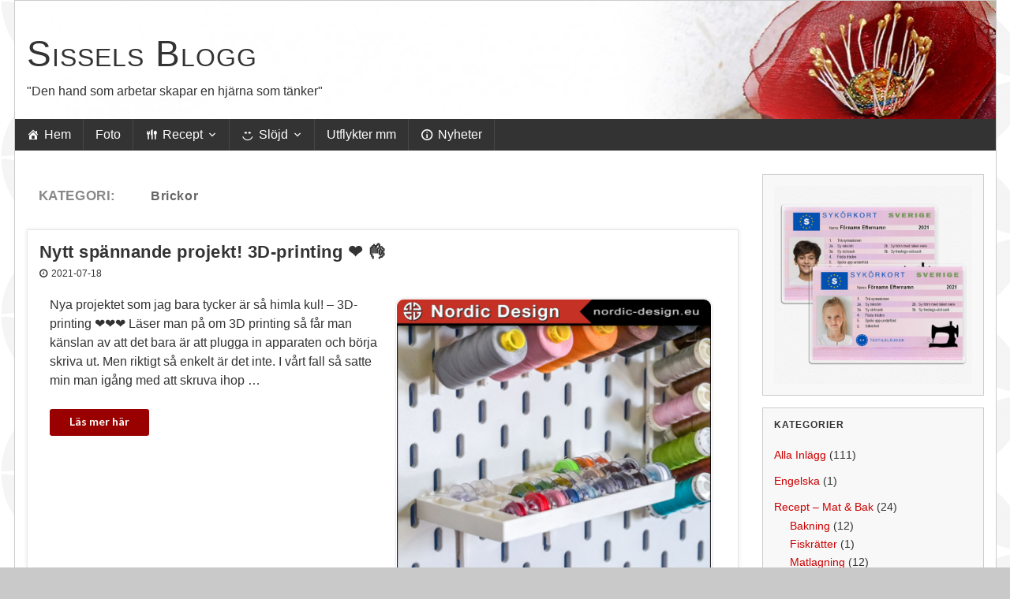

--- FILE ---
content_type: text/html; charset=UTF-8
request_url: https://sisselblom.se/tag/brickor/
body_size: 20757
content:
<!DOCTYPE html><!--[if IE 7]>
<html class="ie ie7" lang="sv-SE">
<![endif]-->
<!--[if IE 8]>
<html class="ie ie8" lang="sv-SE">
<![endif]-->
<!--[if !(IE 7) & !(IE 8)]><!-->
<html lang="sv-SE">
<!--<![endif]-->
    <head>
        <meta charset="UTF-8">
        <meta http-equiv="X-UA-Compatible" content="IE=edge">
        <meta name="viewport" content="width=device-width, initial-scale=1">
        <title>Brickor &#8211; Sissels Blogg</title>
<meta name='robots' content='max-image-preview:large' />
	<style>img:is([sizes="auto" i], [sizes^="auto," i]) { contain-intrinsic-size: 3000px 1500px }</style>
	<link rel='dns-prefetch' href='//static.addtoany.com' />
<link rel='dns-prefetch' href='//cdn.jsdelivr.net' />
<link rel='dns-prefetch' href='//vjs.zencdn.net' />
<link rel='dns-prefetch' href='//stats.wp.com' />
<link rel="alternate" type="application/rss+xml" title="Sissels Blogg &raquo; Webbflöde" href="https://sisselblom.se/feed/" />
<link rel="alternate" type="application/rss+xml" title="Sissels Blogg &raquo; Kommentarsflöde" href="https://sisselblom.se/comments/feed/" />
<link rel="alternate" type="application/rss+xml" title="Sissels Blogg &raquo; etikettflöde för Brickor" href="https://sisselblom.se/tag/brickor/feed/" />
        <script type="text/javascript">
        (function() {
            document.addEventListener('DOMContentLoaded', function() {
                var containers = document.querySelectorAll('.wp-lightbox-container');

                for (var i = 0; i < containers.length; i++) {
                    var container = containers[i];

                    var wpElements = container.querySelectorAll('[data-wp-on], [data-wp-interactive], [data-wp-init], [data-wp-context], img, button');

                    for (var j = 0; j < wpElements.length; j++) {
                        var el = wpElements[j];
                        var attributes = el.attributes;

                        for (var k = attributes.length - 1; k >= 0; k--) {
                            var attr = attributes[k];
                            if (attr.name.indexOf('data-wp-') === 0) {
                                el.removeAttribute(attr.name);
                            }
                        }
                    }

                    var buttons = container.querySelectorAll('button');
                    for (var j = 0; j < buttons.length; j++) {
                        buttons[j].remove();
                    }
                }

                var allWpImages = document.querySelectorAll('img[data-wp-on], img[data-wp-interactive], img[data-wp-init]');
                for (var i = 0; i < allWpImages.length; i++) {
                    var img = allWpImages[i];
                    var attributes = img.attributes;

                    for (var j = attributes.length - 1; j >= 0; j--) {
                        var attr = attributes[j];
                        if (attr.name.indexOf('data-wp-') === 0) {
                            img.removeAttribute(attr.name);
                        }
                    }
                }

                var standaloneButtons = document.querySelectorAll('button.lightbox-trigger, button[data-wp-on], button[data-wp-interactive]');
                for (var i = 0; i < standaloneButtons.length; i++) {
                    standaloneButtons[i].remove();
                }
            });

            document.addEventListener('click', function(e) {
                var target = e.target;

                if (target.hasAttribute('data-wp-on') ||
                    target.hasAttribute('data-wp-interactive') ||
                    target.classList.contains('lightbox-trigger') ||
                    target.hasAttribute('data-wp-init')) {
                    e.preventDefault();
                    e.stopPropagation();
                    e.stopImmediatePropagation();
                    return false;
                }

                if (target.tagName === 'FIGURE' && target.classList.contains('wp-lightbox-container')) {
                    e.preventDefault();
                    e.stopPropagation();
                    e.stopImmediatePropagation();
                    return false;
                }

                if (target.tagName === 'A' && target.querySelector('img[data-wp-on], img[data-wp-interactive]')) {
                    e.preventDefault();
                    e.stopPropagation();
                    e.stopImmediatePropagation();
                    return false;
                }
            }, true);
        })();
        </script>
        <script type="text/javascript">
/* <![CDATA[ */
window._wpemojiSettings = {"baseUrl":"https:\/\/s.w.org\/images\/core\/emoji\/16.0.1\/72x72\/","ext":".png","svgUrl":"https:\/\/s.w.org\/images\/core\/emoji\/16.0.1\/svg\/","svgExt":".svg","source":{"concatemoji":"https:\/\/sisselblom.se\/wp-includes\/js\/wp-emoji-release.min.js?ver=6.8.3"}};
/*! This file is auto-generated */
!function(s,n){var o,i,e;function c(e){try{var t={supportTests:e,timestamp:(new Date).valueOf()};sessionStorage.setItem(o,JSON.stringify(t))}catch(e){}}function p(e,t,n){e.clearRect(0,0,e.canvas.width,e.canvas.height),e.fillText(t,0,0);var t=new Uint32Array(e.getImageData(0,0,e.canvas.width,e.canvas.height).data),a=(e.clearRect(0,0,e.canvas.width,e.canvas.height),e.fillText(n,0,0),new Uint32Array(e.getImageData(0,0,e.canvas.width,e.canvas.height).data));return t.every(function(e,t){return e===a[t]})}function u(e,t){e.clearRect(0,0,e.canvas.width,e.canvas.height),e.fillText(t,0,0);for(var n=e.getImageData(16,16,1,1),a=0;a<n.data.length;a++)if(0!==n.data[a])return!1;return!0}function f(e,t,n,a){switch(t){case"flag":return n(e,"\ud83c\udff3\ufe0f\u200d\u26a7\ufe0f","\ud83c\udff3\ufe0f\u200b\u26a7\ufe0f")?!1:!n(e,"\ud83c\udde8\ud83c\uddf6","\ud83c\udde8\u200b\ud83c\uddf6")&&!n(e,"\ud83c\udff4\udb40\udc67\udb40\udc62\udb40\udc65\udb40\udc6e\udb40\udc67\udb40\udc7f","\ud83c\udff4\u200b\udb40\udc67\u200b\udb40\udc62\u200b\udb40\udc65\u200b\udb40\udc6e\u200b\udb40\udc67\u200b\udb40\udc7f");case"emoji":return!a(e,"\ud83e\udedf")}return!1}function g(e,t,n,a){var r="undefined"!=typeof WorkerGlobalScope&&self instanceof WorkerGlobalScope?new OffscreenCanvas(300,150):s.createElement("canvas"),o=r.getContext("2d",{willReadFrequently:!0}),i=(o.textBaseline="top",o.font="600 32px Arial",{});return e.forEach(function(e){i[e]=t(o,e,n,a)}),i}function t(e){var t=s.createElement("script");t.src=e,t.defer=!0,s.head.appendChild(t)}"undefined"!=typeof Promise&&(o="wpEmojiSettingsSupports",i=["flag","emoji"],n.supports={everything:!0,everythingExceptFlag:!0},e=new Promise(function(e){s.addEventListener("DOMContentLoaded",e,{once:!0})}),new Promise(function(t){var n=function(){try{var e=JSON.parse(sessionStorage.getItem(o));if("object"==typeof e&&"number"==typeof e.timestamp&&(new Date).valueOf()<e.timestamp+604800&&"object"==typeof e.supportTests)return e.supportTests}catch(e){}return null}();if(!n){if("undefined"!=typeof Worker&&"undefined"!=typeof OffscreenCanvas&&"undefined"!=typeof URL&&URL.createObjectURL&&"undefined"!=typeof Blob)try{var e="postMessage("+g.toString()+"("+[JSON.stringify(i),f.toString(),p.toString(),u.toString()].join(",")+"));",a=new Blob([e],{type:"text/javascript"}),r=new Worker(URL.createObjectURL(a),{name:"wpTestEmojiSupports"});return void(r.onmessage=function(e){c(n=e.data),r.terminate(),t(n)})}catch(e){}c(n=g(i,f,p,u))}t(n)}).then(function(e){for(var t in e)n.supports[t]=e[t],n.supports.everything=n.supports.everything&&n.supports[t],"flag"!==t&&(n.supports.everythingExceptFlag=n.supports.everythingExceptFlag&&n.supports[t]);n.supports.everythingExceptFlag=n.supports.everythingExceptFlag&&!n.supports.flag,n.DOMReady=!1,n.readyCallback=function(){n.DOMReady=!0}}).then(function(){return e}).then(function(){var e;n.supports.everything||(n.readyCallback(),(e=n.source||{}).concatemoji?t(e.concatemoji):e.wpemoji&&e.twemoji&&(t(e.twemoji),t(e.wpemoji)))}))}((window,document),window._wpemojiSettings);
/* ]]> */
</script>
<style id='wp-emoji-styles-inline-css' type='text/css'>

	img.wp-smiley, img.emoji {
		display: inline !important;
		border: none !important;
		box-shadow: none !important;
		height: 1em !important;
		width: 1em !important;
		margin: 0 0.07em !important;
		vertical-align: -0.1em !important;
		background: none !important;
		padding: 0 !important;
	}
</style>
<link rel='stylesheet' id='wp-block-library-css' href='https://sisselblom.se/wp-includes/css/dist/block-library/style.min.css?ver=6.8.3' type='text/css' media='all' />
<style id='classic-theme-styles-inline-css' type='text/css'>
/*! This file is auto-generated */
.wp-block-button__link{color:#fff;background-color:#32373c;border-radius:9999px;box-shadow:none;text-decoration:none;padding:calc(.667em + 2px) calc(1.333em + 2px);font-size:1.125em}.wp-block-file__button{background:#32373c;color:#fff;text-decoration:none}
</style>
<link rel='stylesheet' id='mediaelement-css' href='https://sisselblom.se/wp-includes/js/mediaelement/mediaelementplayer-legacy.min.css?ver=4.2.17' type='text/css' media='all' />
<link rel='stylesheet' id='wp-mediaelement-css' href='https://sisselblom.se/wp-includes/js/mediaelement/wp-mediaelement.min.css?ver=6.8.3' type='text/css' media='all' />
<style id='jetpack-sharing-buttons-style-inline-css' type='text/css'>
.jetpack-sharing-buttons__services-list{display:flex;flex-direction:row;flex-wrap:wrap;gap:0;list-style-type:none;margin:5px;padding:0}.jetpack-sharing-buttons__services-list.has-small-icon-size{font-size:12px}.jetpack-sharing-buttons__services-list.has-normal-icon-size{font-size:16px}.jetpack-sharing-buttons__services-list.has-large-icon-size{font-size:24px}.jetpack-sharing-buttons__services-list.has-huge-icon-size{font-size:36px}@media print{.jetpack-sharing-buttons__services-list{display:none!important}}.editor-styles-wrapper .wp-block-jetpack-sharing-buttons{gap:0;padding-inline-start:0}ul.jetpack-sharing-buttons__services-list.has-background{padding:1.25em 2.375em}
</style>
<style id='global-styles-inline-css' type='text/css'>
:root{--wp--preset--aspect-ratio--square: 1;--wp--preset--aspect-ratio--4-3: 4/3;--wp--preset--aspect-ratio--3-4: 3/4;--wp--preset--aspect-ratio--3-2: 3/2;--wp--preset--aspect-ratio--2-3: 2/3;--wp--preset--aspect-ratio--16-9: 16/9;--wp--preset--aspect-ratio--9-16: 9/16;--wp--preset--color--black: #000000;--wp--preset--color--cyan-bluish-gray: #abb8c3;--wp--preset--color--white: #ffffff;--wp--preset--color--pale-pink: #f78da7;--wp--preset--color--vivid-red: #cf2e2e;--wp--preset--color--luminous-vivid-orange: #ff6900;--wp--preset--color--luminous-vivid-amber: #fcb900;--wp--preset--color--light-green-cyan: #7bdcb5;--wp--preset--color--vivid-green-cyan: #00d084;--wp--preset--color--pale-cyan-blue: #8ed1fc;--wp--preset--color--vivid-cyan-blue: #0693e3;--wp--preset--color--vivid-purple: #9b51e0;--wp--preset--gradient--vivid-cyan-blue-to-vivid-purple: linear-gradient(135deg,rgba(6,147,227,1) 0%,rgb(155,81,224) 100%);--wp--preset--gradient--light-green-cyan-to-vivid-green-cyan: linear-gradient(135deg,rgb(122,220,180) 0%,rgb(0,208,130) 100%);--wp--preset--gradient--luminous-vivid-amber-to-luminous-vivid-orange: linear-gradient(135deg,rgba(252,185,0,1) 0%,rgba(255,105,0,1) 100%);--wp--preset--gradient--luminous-vivid-orange-to-vivid-red: linear-gradient(135deg,rgba(255,105,0,1) 0%,rgb(207,46,46) 100%);--wp--preset--gradient--very-light-gray-to-cyan-bluish-gray: linear-gradient(135deg,rgb(238,238,238) 0%,rgb(169,184,195) 100%);--wp--preset--gradient--cool-to-warm-spectrum: linear-gradient(135deg,rgb(74,234,220) 0%,rgb(151,120,209) 20%,rgb(207,42,186) 40%,rgb(238,44,130) 60%,rgb(251,105,98) 80%,rgb(254,248,76) 100%);--wp--preset--gradient--blush-light-purple: linear-gradient(135deg,rgb(255,206,236) 0%,rgb(152,150,240) 100%);--wp--preset--gradient--blush-bordeaux: linear-gradient(135deg,rgb(254,205,165) 0%,rgb(254,45,45) 50%,rgb(107,0,62) 100%);--wp--preset--gradient--luminous-dusk: linear-gradient(135deg,rgb(255,203,112) 0%,rgb(199,81,192) 50%,rgb(65,88,208) 100%);--wp--preset--gradient--pale-ocean: linear-gradient(135deg,rgb(255,245,203) 0%,rgb(182,227,212) 50%,rgb(51,167,181) 100%);--wp--preset--gradient--electric-grass: linear-gradient(135deg,rgb(202,248,128) 0%,rgb(113,206,126) 100%);--wp--preset--gradient--midnight: linear-gradient(135deg,rgb(2,3,129) 0%,rgb(40,116,252) 100%);--wp--preset--font-size--small: 14px;--wp--preset--font-size--medium: 20px;--wp--preset--font-size--large: 20px;--wp--preset--font-size--x-large: 42px;--wp--preset--font-size--tiny: 10px;--wp--preset--font-size--regular: 16px;--wp--preset--font-size--larger: 26px;--wp--preset--spacing--20: 0.44rem;--wp--preset--spacing--30: 0.67rem;--wp--preset--spacing--40: 1rem;--wp--preset--spacing--50: 1.5rem;--wp--preset--spacing--60: 2.25rem;--wp--preset--spacing--70: 3.38rem;--wp--preset--spacing--80: 5.06rem;--wp--preset--shadow--natural: 6px 6px 9px rgba(0, 0, 0, 0.2);--wp--preset--shadow--deep: 12px 12px 50px rgba(0, 0, 0, 0.4);--wp--preset--shadow--sharp: 6px 6px 0px rgba(0, 0, 0, 0.2);--wp--preset--shadow--outlined: 6px 6px 0px -3px rgba(255, 255, 255, 1), 6px 6px rgba(0, 0, 0, 1);--wp--preset--shadow--crisp: 6px 6px 0px rgba(0, 0, 0, 1);}:where(.is-layout-flex){gap: 0.5em;}:where(.is-layout-grid){gap: 0.5em;}body .is-layout-flex{display: flex;}.is-layout-flex{flex-wrap: wrap;align-items: center;}.is-layout-flex > :is(*, div){margin: 0;}body .is-layout-grid{display: grid;}.is-layout-grid > :is(*, div){margin: 0;}:where(.wp-block-columns.is-layout-flex){gap: 2em;}:where(.wp-block-columns.is-layout-grid){gap: 2em;}:where(.wp-block-post-template.is-layout-flex){gap: 1.25em;}:where(.wp-block-post-template.is-layout-grid){gap: 1.25em;}.has-black-color{color: var(--wp--preset--color--black) !important;}.has-cyan-bluish-gray-color{color: var(--wp--preset--color--cyan-bluish-gray) !important;}.has-white-color{color: var(--wp--preset--color--white) !important;}.has-pale-pink-color{color: var(--wp--preset--color--pale-pink) !important;}.has-vivid-red-color{color: var(--wp--preset--color--vivid-red) !important;}.has-luminous-vivid-orange-color{color: var(--wp--preset--color--luminous-vivid-orange) !important;}.has-luminous-vivid-amber-color{color: var(--wp--preset--color--luminous-vivid-amber) !important;}.has-light-green-cyan-color{color: var(--wp--preset--color--light-green-cyan) !important;}.has-vivid-green-cyan-color{color: var(--wp--preset--color--vivid-green-cyan) !important;}.has-pale-cyan-blue-color{color: var(--wp--preset--color--pale-cyan-blue) !important;}.has-vivid-cyan-blue-color{color: var(--wp--preset--color--vivid-cyan-blue) !important;}.has-vivid-purple-color{color: var(--wp--preset--color--vivid-purple) !important;}.has-black-background-color{background-color: var(--wp--preset--color--black) !important;}.has-cyan-bluish-gray-background-color{background-color: var(--wp--preset--color--cyan-bluish-gray) !important;}.has-white-background-color{background-color: var(--wp--preset--color--white) !important;}.has-pale-pink-background-color{background-color: var(--wp--preset--color--pale-pink) !important;}.has-vivid-red-background-color{background-color: var(--wp--preset--color--vivid-red) !important;}.has-luminous-vivid-orange-background-color{background-color: var(--wp--preset--color--luminous-vivid-orange) !important;}.has-luminous-vivid-amber-background-color{background-color: var(--wp--preset--color--luminous-vivid-amber) !important;}.has-light-green-cyan-background-color{background-color: var(--wp--preset--color--light-green-cyan) !important;}.has-vivid-green-cyan-background-color{background-color: var(--wp--preset--color--vivid-green-cyan) !important;}.has-pale-cyan-blue-background-color{background-color: var(--wp--preset--color--pale-cyan-blue) !important;}.has-vivid-cyan-blue-background-color{background-color: var(--wp--preset--color--vivid-cyan-blue) !important;}.has-vivid-purple-background-color{background-color: var(--wp--preset--color--vivid-purple) !important;}.has-black-border-color{border-color: var(--wp--preset--color--black) !important;}.has-cyan-bluish-gray-border-color{border-color: var(--wp--preset--color--cyan-bluish-gray) !important;}.has-white-border-color{border-color: var(--wp--preset--color--white) !important;}.has-pale-pink-border-color{border-color: var(--wp--preset--color--pale-pink) !important;}.has-vivid-red-border-color{border-color: var(--wp--preset--color--vivid-red) !important;}.has-luminous-vivid-orange-border-color{border-color: var(--wp--preset--color--luminous-vivid-orange) !important;}.has-luminous-vivid-amber-border-color{border-color: var(--wp--preset--color--luminous-vivid-amber) !important;}.has-light-green-cyan-border-color{border-color: var(--wp--preset--color--light-green-cyan) !important;}.has-vivid-green-cyan-border-color{border-color: var(--wp--preset--color--vivid-green-cyan) !important;}.has-pale-cyan-blue-border-color{border-color: var(--wp--preset--color--pale-cyan-blue) !important;}.has-vivid-cyan-blue-border-color{border-color: var(--wp--preset--color--vivid-cyan-blue) !important;}.has-vivid-purple-border-color{border-color: var(--wp--preset--color--vivid-purple) !important;}.has-vivid-cyan-blue-to-vivid-purple-gradient-background{background: var(--wp--preset--gradient--vivid-cyan-blue-to-vivid-purple) !important;}.has-light-green-cyan-to-vivid-green-cyan-gradient-background{background: var(--wp--preset--gradient--light-green-cyan-to-vivid-green-cyan) !important;}.has-luminous-vivid-amber-to-luminous-vivid-orange-gradient-background{background: var(--wp--preset--gradient--luminous-vivid-amber-to-luminous-vivid-orange) !important;}.has-luminous-vivid-orange-to-vivid-red-gradient-background{background: var(--wp--preset--gradient--luminous-vivid-orange-to-vivid-red) !important;}.has-very-light-gray-to-cyan-bluish-gray-gradient-background{background: var(--wp--preset--gradient--very-light-gray-to-cyan-bluish-gray) !important;}.has-cool-to-warm-spectrum-gradient-background{background: var(--wp--preset--gradient--cool-to-warm-spectrum) !important;}.has-blush-light-purple-gradient-background{background: var(--wp--preset--gradient--blush-light-purple) !important;}.has-blush-bordeaux-gradient-background{background: var(--wp--preset--gradient--blush-bordeaux) !important;}.has-luminous-dusk-gradient-background{background: var(--wp--preset--gradient--luminous-dusk) !important;}.has-pale-ocean-gradient-background{background: var(--wp--preset--gradient--pale-ocean) !important;}.has-electric-grass-gradient-background{background: var(--wp--preset--gradient--electric-grass) !important;}.has-midnight-gradient-background{background: var(--wp--preset--gradient--midnight) !important;}.has-small-font-size{font-size: var(--wp--preset--font-size--small) !important;}.has-medium-font-size{font-size: var(--wp--preset--font-size--medium) !important;}.has-large-font-size{font-size: var(--wp--preset--font-size--large) !important;}.has-x-large-font-size{font-size: var(--wp--preset--font-size--x-large) !important;}
:where(.wp-block-post-template.is-layout-flex){gap: 1.25em;}:where(.wp-block-post-template.is-layout-grid){gap: 1.25em;}
:where(.wp-block-columns.is-layout-flex){gap: 2em;}:where(.wp-block-columns.is-layout-grid){gap: 2em;}
:root :where(.wp-block-pullquote){font-size: 1.5em;line-height: 1.6;}
</style>
<link rel='stylesheet' id='contact-form-7-css' href='https://sisselblom.se/wp-content/plugins/contact-form-7/includes/css/styles.css?ver=6.1.4' type='text/css' media='all' />
<link rel='stylesheet' id='wp-show-posts-css' href='https://sisselblom.se/wp-content/plugins/wp-show-posts/css/wp-show-posts-min.css?ver=1.1.6' type='text/css' media='all' />
<link rel='stylesheet' id='megamenu-css' href='https://sisselblom.se/wp-content/uploads/maxmegamenu/style.css?ver=9e7772' type='text/css' media='all' />
<link rel='stylesheet' id='dashicons-css' href='https://sisselblom.se/wp-includes/css/dashicons.min.css?ver=6.8.3' type='text/css' media='all' />
<link rel='stylesheet' id='ml-lightgallery-css-css' href='https://cdn.jsdelivr.net/npm/lightgallery@2.7.1/css/lightgallery.min.css?ver=2.7.1' type='text/css' media='all' />
<link rel='stylesheet' id='lightgallery-video-css-css' href='https://cdn.jsdelivr.net/npm/lightgallery@2.7.1/css/lg-video.css?ver=2.7.1' type='text/css' media='all' />
<link rel='stylesheet' id='ml-lightbox-public-css-css' href='https://sisselblom.se/wp-content/plugins/ml-slider-lightbox/assets/css/ml-lightbox-public.css?ver=2.21.0' type='text/css' media='all' />
<style id='ml-lightbox-public-css-inline-css' type='text/css'>

            :root {
                --ml-lightbox-arrow-color: #ffffff !important;
                --ml-lightbox-arrow-hover-color: #000000 !important;
                --ml-lightbox-close-icon-color: #ffffff !important;
                --ml-lightbox-close-icon-hover-color: #000000 !important;
                --ml-lightbox-toolbar-icon-color: #ffffff !important;
                --ml-lightbox-toolbar-icon-hover-color: #000000 !important;
            }

            .lg-backdrop {
                background-color: #000000 !important;
                opacity: 0.9 !important;
            }

            .lg-outer .lg-thumb-outer {
                background-color: #000000 !important;
                opacity: 0.9 !important;
            }

            .lg-outer .lg-prev,
            .lg-outer .lg-next {
                background-color: #000000 !important;
                color: var(--ml-lightbox-arrow-color) !important;
            }

            .lg-outer .lg-prev:hover,
            .lg-outer .lg-next:hover {
                background-color: #f0f0f0 !important;
                color: var(--ml-lightbox-arrow-hover-color) !important;
            }

            .lg-outer .lg-toolbar .lg-icon:not(.lg-close),
            .lg-outer .lg-counter {
                background-color: #000000 !important;
                color: var(--ml-lightbox-toolbar-icon-color) !important;
            }

            .lg-outer .lg-toolbar .lg-icon:not(.lg-close):hover,
            .lg-outer .lg-counter:hover {
                background-color: #f0f0f0 !important;
                color: var(--ml-lightbox-toolbar-icon-hover-color) !important;
            }

            .lg-outer .lg-close {
                background-color: #000000 !important;
                color: var(--ml-lightbox-close-icon-color) !important;
            }

            .lg-outer .lg-close:hover {
                background-color: #f0f0f0 !important;
                color: var(--ml-lightbox-close-icon-hover-color) !important;
            }

            .ml-lightbox-button,
            .widget .ml-lightbox-enabled a.ml-lightbox-button {
                background-color: #000000 !important;
                color: #ffffff !important;
            }

            .ml-lightbox-button:hover,
            .ml-lightbox-button:focus {
                background-color: #f0f0f0 !important;
                color: #000000 !important;
            }
            .ml-lightbox-button,
            .widget .ml-lightbox-enabled a.ml-lightbox-button {
                top: 10px !important;
                left: auto !important;
                right: 10px !important;
                bottom: auto !important;
            }

        
</style>
<link rel='stylesheet' id='videojs-css-css' href='https://vjs.zencdn.net/8.5.2/video-js.css?ver=8.5.2' type='text/css' media='all' />
<link rel='stylesheet' id='bootstrap-css' href='https://sisselblom.se/wp-content/themes/graphene/bootstrap/css/bootstrap.min.css?ver=6.8.3' type='text/css' media='all' />
<link rel='stylesheet' id='font-awesome-css' href='https://sisselblom.se/wp-content/themes/graphene/fonts/font-awesome/css/font-awesome.min.css?ver=6.8.3' type='text/css' media='all' />
<link rel='stylesheet' id='graphene-css' href='https://sisselblom.se/wp-content/themes/graphene/style.css?ver=2.9.4' type='text/css' media='screen' />
<link rel='stylesheet' id='graphene-responsive-css' href='https://sisselblom.se/wp-content/themes/graphene/responsive.css?ver=2.9.4' type='text/css' media='all' />
<link rel='stylesheet' id='graphene-blocks-css' href='https://sisselblom.se/wp-content/themes/graphene/blocks.css?ver=2.9.4' type='text/css' media='all' />
<link rel='stylesheet' id='addtoany-css' href='https://sisselblom.se/wp-content/plugins/add-to-any/addtoany.min.css?ver=1.16' type='text/css' media='all' />
<script type="text/javascript" id="addtoany-core-js-before">
/* <![CDATA[ */
window.a2a_config=window.a2a_config||{};a2a_config.callbacks=[];a2a_config.overlays=[];a2a_config.templates={};a2a_localize = {
	Share: "Dela",
	Save: "Spara",
	Subscribe: "Prenumerera",
	Email: "E-post",
	Bookmark: "Bokmärk",
	ShowAll: "Visa alla",
	ShowLess: "Visa färre",
	FindServices: "Hitta tjänst(er)",
	FindAnyServiceToAddTo: "Hitta direkt en tjänst att lägga till",
	PoweredBy: "Drivs av",
	ShareViaEmail: "Dela via e-post",
	SubscribeViaEmail: "Prenumerera via e-post",
	BookmarkInYourBrowser: "Lägg till som bokmärke i din webbläsare",
	BookmarkInstructions: "Tryck Ctrl+D eller \u2318+D för att lägga till denna sida som bokmärke",
	AddToYourFavorites: "Lägg till i dina favoriter",
	SendFromWebOrProgram: "Skicka från valfri e-postadress eller e-postprogram",
	EmailProgram: "E-postprogram",
	More: "Mer&#8230;",
	ThanksForSharing: "Tack för att du delar!",
	ThanksForFollowing: "Tack för att du följer!"
};

a2a_config.icon_color="transparent,#990000";
/* ]]> */
</script>
<script type="text/javascript" defer src="https://static.addtoany.com/menu/page.js" id="addtoany-core-js"></script>
<script type="text/javascript" src="https://sisselblom.se/wp-includes/js/jquery/jquery.min.js?ver=3.7.1" id="jquery-core-js"></script>
<script type="text/javascript" src="https://sisselblom.se/wp-includes/js/jquery/jquery-migrate.min.js?ver=3.4.1" id="jquery-migrate-js"></script>
<script type="text/javascript" defer src="https://sisselblom.se/wp-content/plugins/add-to-any/addtoany.min.js?ver=1.1" id="addtoany-jquery-js"></script>
<script type="text/javascript" src="https://sisselblom.se/wp-content/themes/graphene/bootstrap/js/bootstrap.min.js?ver=2.9.4" id="bootstrap-js"></script>
<script type="text/javascript" src="https://sisselblom.se/wp-content/themes/graphene/js/bootstrap-hover-dropdown/bootstrap-hover-dropdown.min.js?ver=2.9.4" id="bootstrap-hover-dropdown-js"></script>
<script type="text/javascript" src="https://sisselblom.se/wp-content/themes/graphene/js/bootstrap-submenu/bootstrap-submenu.min.js?ver=2.9.4" id="bootstrap-submenu-js"></script>
<script type="text/javascript" src="https://sisselblom.se/wp-content/themes/graphene/js/jquery.infinitescroll.min.js?ver=2.9.4" id="infinite-scroll-js"></script>
<script type="text/javascript" id="graphene-js-extra">
/* <![CDATA[ */
var grapheneJS = {"siteurl":"https:\/\/sisselblom.se","ajaxurl":"https:\/\/sisselblom.se\/wp-admin\/admin-ajax.php","templateUrl":"https:\/\/sisselblom.se\/wp-content\/themes\/graphene","isSingular":"","enableStickyMenu":"","shouldShowComments":"","commentsOrder":"newest","sliderDisable":"","sliderInterval":"8000","infScrollBtnLbl":"Ladda mer","infScrollOn":"","infScrollCommentsOn":"","totalPosts":"1","postsPerPage":"10","isPageNavi":"","infScrollMsgText":"Fetching window.grapheneInfScrollItemsPerPage of window.grapheneInfScrollItemsLeft items left ...","infScrollMsgTextPlural":"Fetching window.grapheneInfScrollItemsPerPage of window.grapheneInfScrollItemsLeft items left ...","infScrollFinishedText":"Alla laddade!","commentsPerPage":"15","totalComments":"3","infScrollCommentsMsg":"H\u00e4mtar window.grapheneInfScrollCommentsPerPage av window.grapheneInfScrollCommentsLeft kommentar kvar\u2026","infScrollCommentsMsgPlural":"H\u00e4mtar window.grapheneInfScrollCommentsPerPage av window.grapheneInfScrollCommentsLeft kommentarer kvar\u2026","infScrollCommentsFinishedMsg":"Alla kommentarer laddade!","disableLiveSearch":"1","txtNoResult":"Inga resultat hittades.","isMasonry":""};
/* ]]> */
</script>
<script type="text/javascript" src="https://sisselblom.se/wp-content/themes/graphene/js/graphene.js?ver=2.9.4" id="graphene-js"></script>
<link rel="https://api.w.org/" href="https://sisselblom.se/wp-json/" /><link rel="alternate" title="JSON" type="application/json" href="https://sisselblom.se/wp-json/wp/v2/tags/241" /><link rel="EditURI" type="application/rsd+xml" title="RSD" href="https://sisselblom.se/xmlrpc.php?rsd" />
<meta name="generator" content="WordPress 6.8.3" />
	<style>img#wpstats{display:none}</style>
		<!-- Analytics by WP Statistics - https://wp-statistics.com -->
		<script>
		   WebFontConfig = {
		      google: { 
		      	families: ["Lato:400,400i,700,700i&display=swap"]		      }
		   };

		   (function(d) {
		      var wf = d.createElement('script'), s = d.scripts[0];
		      wf.src = 'https://ajax.googleapis.com/ajax/libs/webfont/1.6.26/webfont.js';
		      wf.async = true;
		      s.parentNode.insertBefore(wf, s);
		   })(document);
		</script>
	<style type="text/css">
.top-bar{background-color:#990000} .top-bar .searchform .btn-default, .top-bar #top_search .searchform .btn-default{color:#990000}.navbar {background: #333333} @media only screen and (max-width: 768px){ #mega-menu-wrap-Header-Menu .mega-menu-toggle + #mega-menu-Header-Menu {background: #333333} }.navbar #header-menu-wrap .nav li:focus, .navbar #header-menu-wrap .nav li:hover, .navbar #header-menu-wrap .nav li.current-menu-item, .navbar #header-menu-wrap .nav li.current-menu-ancestor, .navbar #header-menu-wrap .dropdown-menu li, .navbar #header-menu-wrap .dropdown-menu > li > a:focus, .navbar #header-menu-wrap .dropdown-menu > li > a:hover, .navbar #header-menu-wrap .dropdown-menu > .active > a, .navbar #header-menu-wrap .dropdown-menu > .active > a:focus, .navbar #header-menu-wrap .dropdown-menu > .active > a:hover, .navbar #header-menu-wrap .navbar-nav>.open>a, .navbar #header-menu-wrap .navbar-nav>.open>a:focus, .navbar #header-menu-wrap .navbar-nav>.open>a:hover, .navbar .navbar-nav>.active>a, .navbar .navbar-nav>.active>a:focus, .navbar .navbar-nav>.active>a:hover, #header-menu-wrap #mega-menu-wrap-Header-Menu #mega-menu-Header-Menu li.mega-current-menu-item, #header-menu-wrap #mega-menu-wrap-Header-Menu #mega-menu-Header-Menu > li.mega-menu-item > a.mega-menu-link:hover, #header-menu-wrap #mega-menu-wrap-Header-Menu #mega-menu-Header-Menu > li.mega-toggle-on > a.mega-menu-link, #header-menu-wrap #mega-menu-wrap-Header-Menu #mega-menu-Header-Menu > li.mega-current-menu-item > a.mega-menu-link {background: #990000}.navbar #header-menu-wrap .navbar-nav>.active>a, .navbar #header-menu-wrap .navbar-nav>.active>a:focus, .navbar #header-menu-wrap .navbar-nav>.active>a:hover, .navbar #header-menu-wrap .navbar-nav>.open>a, .navbar #header-menu-wrap .navbar-nav>.open>a:focus, .navbar #header-menu-wrap .navbar-nav>.open>a:hover, .navbar #header-menu-wrap .navbar-nav>.current-menu-item>a, .navbar #header-menu-wrap .navbar-nav>.current-menu-item>a:hover, .navbar #header-menu-wrap .navbar-nav>.current-menu-item>a:focus, .navbar #header-menu-wrap .navbar-nav>.current-menu-ancestor>a, .navbar #header-menu-wrap .navbar-nav>.current-menu-ancestor>a:hover, .navbar #header-menu-wrap .navbar-nav>.current-menu-ancestor>a:focus, .navbar #header-menu-wrap .navbar-nav>li>a:focus, .navbar #header-menu-wrap .navbar-nav>li>a:hover, #header-menu-wrap #mega-menu-wrap-Header-Menu #mega-menu-Header-Menu li.mega-current-menu-item, #header-menu-wrap #mega-menu-wrap-Header-Menu #mega-menu-Header-Menu > li.mega-menu-item > a.mega-menu-link:hover, #header-menu-wrap #mega-menu-wrap-Header-Menu #mega-menu-Header-Menu > li.mega-toggle-on > a.mega-menu-link, #header-menu-wrap #mega-menu-wrap-Header-Menu #mega-menu-Header-Menu > li.mega-current-menu-item > a.mega-menu-link {color: #f9f9f9}.navbar #header-menu-wrap .nav ul li a, .navbar #header-menu-wrap .nav ul li a {color: #ffffff}.navbar #secondary-menu-wrap {background: #333333}.navbar #secondary-menu-wrap, .navbar-inverse .dropdown-submenu > .dropdown-menu {border-color:#333333}.navbar #secondary-menu > li > a {color: #ffffff}.navbar #secondary-menu-wrap .nav li:focus, .navbar #secondary-menu-wrap .nav li:hover, .navbar #secondary-menu-wrap .nav li.current-menu-item, .navbar #secondary-menu-wrap .nav li.current-menu-ancestor, .navbar #secondary-menu-wrap .dropdown-menu li, .navbar #secondary-menu-wrap .dropdown-menu > li > a:focus, .navbar #secondary-menu-wrap .dropdown-menu > li > a:hover, .navbar #secondary-menu-wrap .dropdown-menu > .active > a, .navbar #secondary-menu-wrap .dropdown-menu > .active > a:focus, .navbar #secondary-menu-wrap .dropdown-menu > .active > a:hover, .navbar #secondary-menu-wrap .navbar-nav>.open>a, .navbar #secondary-menu-wrap .navbar-nav>.open>a:focus, .navbar #secondary-menu-wrap .navbar-nav>.open>a:hover {background-color: #990000}.navbar #secondary-menu-wrap .navbar-nav>.active>a, .navbar #secondary-menu-wrap .navbar-nav>.active>a:focus, .navbar #secondary-menu-wrap .navbar-nav>.active>a:hover, .navbar #secondary-menu-wrap .navbar-nav>.open>a, .navbar #secondary-menu-wrap .navbar-nav>.open>a:focus, .navbar #secondary-menu-wrap .navbar-nav>.open>a:hover, .navbar #secondary-menu-wrap .navbar-nav>.current-menu-item>a, .navbar #secondary-menu-wrap .navbar-nav>.current-menu-item>a:hover, .navbar #secondary-menu-wrap .navbar-nav>.current-menu-item>a:focus, .navbar #secondary-menu-wrap .navbar-nav>.current-menu-ancestor>a, .navbar #secondary-menu-wrap .navbar-nav>.current-menu-ancestor>a:hover, .navbar #secondary-menu-wrap .navbar-nav>.current-menu-ancestor>a:focus, .navbar #secondary-menu-wrap .navbar-nav>li>a:focus, .navbar #secondary-menu-wrap .navbar-nav>li>a:hover {color: #ffffff}.navbar #secondary-menu-wrap .nav ul li a {color: #ffffff}.entry-footer {border-color: #ffffff}body, blockquote p {color: #333333}.post-title, .post-title a, .post-title a:hover, .post-title a:visited {color: #333333}a, .post .date .day, .pagination>li>a, .pagination>li>a:hover, .pagination>li>span, #comments > h4.current a, #comments > h4.current a .fa, .post-nav-top p, .post-nav-top a, .autocomplete-suggestions strong {color: #666666}a:focus, a:hover, .post-nav-top a:hover {color: #333333}.sticky {border-color: #ffffff}.child-page {background-color: #ffffff}.sidebar .sidebar-wrap {background-color: #f8f8f8; border-color: #f8f8f8}.sidebar ul li {border-color: #f8f8f8}.carousel-caption {background-color: rgba(0,0,0,0.45); background-color: rgba(0.8); color: #ffffff} .carousel .slider_post_title, .carousel .slider_post_title a {color: #ffffff}.btn, .btn:focus, .btn:hover, .btn a, .Button, .colour-preview .button, input[type="submit"], button[type="submit"], #commentform #submit, .wpsc_buy_button, #back-to-top, .wp-block-button .wp-block-button__link:not(.has-background) {background: #990000; color: #ffffff} .wp-block-button.is-style-outline .wp-block-button__link {background:transparent; border-color: #990000}.btn.btn-outline, .btn.btn-outline:hover {color: #990000;border-color: #990000}.label-primary, .pagination>.active>a, .pagination>.active>a:focus, .pagination>.active>a:hover, .pagination>.active>span, .pagination>.active>span:focus, .pagination>.active>span:hover, .list-group-item.parent, .list-group-item.parent:focus, .list-group-item.parent:hover {background: #f5f5f5; border-color: #f5f5f5; color: #666666}.post-nav-top, .archive-title, .page-title, .term-desc, .breadcrumb {background-color: #eeeeee; border-color: #eeeeee}.archive-title span {color: #ffffff}#comments .comment, #comments .pingback, #comments .trackback {background-color: #ffffff; border-color: #ffffff; box-shadow: 0 0 3px #ffffff; box-shadow: 0 0 3px rgba(255,255,255,0.05); color: #4a474b}#comments ol.children li.bypostauthor, #comments li.bypostauthor.comment {border-color: #990000}#footer, .graphene-footer{background-color:#222222;color:#cccccc}.header_title, .header_title a, .header_title a:visited, .header_title a:hover, .header_desc {color:#333333}.entry-content, .sidebar, .comment-entry{ font-family:Arial, Helvetica, sans-serif;font-size:12pt;line-height:20pt;color:#333333; }.carousel, .carousel .item{height:180px}@media (max-width: 991px) {.carousel, .carousel .item{height:250px}}#header{max-height:150px}.post-title, .post-title a, .post-title a:hover, .post-title a:visited{ color: #333333 }@media (min-width: 1200px) {.container {width:1245px}}
</style>
<style type="text/css" id="custom-background-css">
body.custom-background { background-color: #c9c9c9; background-image: url("https://sisselblom.se/wp-content/uploads/2019/02/bg.png"); background-position: left top; background-size: auto; background-repeat: repeat; background-attachment: scroll; }
</style>
			<style type="text/css" id="wp-custom-css">
			.navbar {
    position: relative;
    min-height: 40px;
	max-height: 40px !important;
	padding: 0px 0px 0px 0px;
}
#mega-menu-wrap-Header-Menu #mega-menu-Header-Menu > li.mega-menu-item > a.mega-menu-link {
    vertical-align: top;
    line-height: 1.5em;
    height: auto;
    padding-top: 8px;
    padding-bottom: 8px;
}






.column1 {
  float: left;
  width: 49%;
	margin-right:5px;
}
.column2 {
  float: right;
  width: 49%;
margin-left:5px;
}

a {
	color: #cc0000;
}


body {
    font-family: Arial, sans-serif;
}

div.container.boxed-wrapper {
    border: 1px solid #ccc !important;
}

/*Rubrik i Huvudmenyn - Under logo*/
.header_title {
	font-family: Arial, serif;
	color: #333333;
	font-size: 46px !important;
	font-variant: small-caps;
	text-transform: none;
	font-weight: 300;
	margin-bottom: 12px;
	letter-spacing: 1px;
	position:relative;
	text-align: left;
	margin-top: -110px
}
.header_title a {
color:#333333;
}
.header_title a:hover {
color:#666666 !important;
}


/*Rubrik - fras -  Huvudmenyn Under logotext*/
.header_desc {
	border-bottom: medium none;
	color: #333333 !important;
	font: 16px Arial, Helvetica, sans-serif !important;
	position: relative;
	width: 852px;
	text-align: left;
}

.SB_rubr_valkommen {
	font-family: 'Lato', sans-serif;
	color: #666;
	font-size: 22px !important;
		font-weight: 600;
}

.SB_mara, img.SB_mara {
	margin: 0px 0px 0px 0px !important;
	padding: 0px 0px 0px 0px !important;
	border: 0px !important;
	border-radius: 0px !important;
}

/* Pil på inlägg */
.SB-arrow 
{
	font-size: 1.3em !important;
	font-weight: 900 !important;
}


/*Remove Developer*/
#developer {
		display: none;
}



.slider_post_title a{
color: #333333 !important;
margin-bottom: 20px !important
} 

.col-md-5 {
		border-radius: 10px !important;
}

.SB_red {
color: #ff0000 !important;
	font-weight: normal;
}
.SB_green {
color: #009900 !important;
		font-weight: normal;
}


h4 {
	font-size: 20px  !important;
	margin:  0px 0px 10px !important;
	padding-top: 10px !important;
}

h5 {
	font-size: 16px  !important;
	margin:  0px 0px 10px !important;
	padding-top: 10px !important;
}




/* Titel - Kategori - Byter text och justerar placering mm*/

.page-title, .archive-title {
	visibility: hidden;
}

.archive-title:before, .page-title:before{
    content: "Kategori:";
    visibility: visible;
	letter-spacing: 0.6px;
	font-size: 17px;
}

.archive-title span, .page-title span {
	visibility: visible;
  color: #666666 !important;
	text-transform: initial !important;
	margin-left:-35px;
	letter-spacing: 0.6px;
}






.widget-area ul li {
	font-size: 14px;
line-height: 26px;
padding: 3px 0px;
}
.widget-area ul li li {
	font-size: 14px;
line-height: 17px;
padding: 3px 0px;
}






.dropdown-menu > li > a:hover {
	
	background: #333333 !important;
}

/* 2 nedan - Byter text på knappar under bloggen från Eng - Sv*/
.more-link {
	text-indent: -9999px;
	line-height:0;
}

.more-link:after {
	text-indent:0;
	content:'Läs mer här';
	display:block;
	line-height: initial;
	margin-top: -20px !important;
	margin-bottom:5px !important;
	 font-family: Lato, sans-serif;
    font-weight: 700;
    font-size: 14px;
	
}



/* Justerar rubriker i sidomeny */
.sidebar h3 {
    font-size: 17px !important;
    font-weight: 600 !important;
    text-transform: none !important;
    letter-spacing: 0.5px !important;
    line-height: normal;
    margin: 0 0 10px 0;
    padding: 0;
    width: 100%;
	  font-family: Lato, sans-serif !important;
	color: #333333 !important;
}

/* Ökar space mellan bpkstäver i rubriker */
.post-title, .post-title a, .post-title a:hover, .post-title a:visited {
	  letter-spacing: 0.5px !important;
}

/* Minskar bloggrubrik - översikt. Under - ändrar färg på text mouseover */
 .post-title a {
    font-size: 22px !important;
    line-height: normal;
    font-weight: bold;
	color:#333333 !important;
}
.post-title a:hover {
	color:#666666 !important;
}

h3.post-title a, h3.post-title a:hover, .post-title {
	font-size: 18px !important;	
	line-height: 22px !important;
}








/* Padding på sidors innehåll*/
.entry-content {
	padding: 0.85em !important;
	padding-top: 1.2em !important;
	}

/*Styr ram och bakgrund mm runt inläggen på förstasidan*/
.homepage_pane, .entry-content, .container {
    vertical-align: top;
    border: 0px solid #ccc !important;
    margin-bottom: 0px !important;
    box-shadow: 0 0 0px 0 rgba(0,0,0,0) !important;
    position: relative;
	background-color: #fff;
}

.carousel {
	border: 0px solid #ccc !important;
}

/* Rubriker under inlägg - få osynligt skriv display:none */
h1.post-title.entry-title {
	padding: 0.4em !important;
	font-size: 25px !important;
}


/* Byter färg på bakgrunden i vertikal meny framsidan */
.dropdown-menu > li > a:hover {
		background: #333333 !important;
}



/* Minskar storlek på rubrik framsida panes (boxar) samt under - ändrar färg mouseover */
.homepage_pane .post-title a, .homepage_pane .post-title a:visited {
    font-family: 'Lato', sans-serif;
    font-size: 20px;
    font-weight: bold;
    color: #666666 !important;
    margin-right: 0;
	line-height: 0px;
}
.homepage_pane .post-title a:hover, .homepage_pane .post-title a:visited {
    color: #333333 !important;
}


/* Justerar rubrik i karusell förstasidan*/
.carousel .slider_post_title, .carousel .slider_post_title a {
  font-family: 'Lato', sans-serif;
    font-size: 20px;
    font-weight: bold;
    color: #666666 !important;
	line-height: 14px;
}
.carousel  .content {
font-size: 14px;
line-height: 1.5em;
}
.carousel {
	height: 100% !important
}

.SB_grey {
font-weight: 300;
color: #999999;
}

.SB_larger {
font-weight: 600;
font-size: 17px;
color: #272d7b;
}

.SB_smaller {
font-weight: 400;
font-size: 14px;
color: #666666;
line-height: 13pt;
font-style: normal;
}
.SB_small {
font-weight: 400;
font-size: 13px;
color: #666666;
line-height: 10pt;
font-style: normal;
}
.SB_smallest {
font-weight: 400;
font-size: 10px;
color: #000000;
line-height: 10pt;
font-style: normal;
}
.SB_ref {
	font-size: 12px;
	color: #999999;
}

.SB_grammar_past {
	background-color: #ccddff;
	padding: 10px;
	border-radius: 8px;
}
.SB_grammar_present {
	background-color: #ffddcc;
	padding: 10px;
	border-radius: 8px;
}
.SB_grammar_future {
	background-color: #eeffcc;
	padding: 10px;
	border-radius: 8px;
}

.SB_su_row {
	margin: 0px !important;
	line-height: 11px !important;
}


/* Hörn på inforutor */
.SB_corners {
    border-radius: 10px;
    padding: 15px; 
	border: 1px solid #666;
	margin: 0 0 1em 0em;
	box-shadow: 0 0 3px rgba(0,0,0,0.2);
}
/* Hörn på inforutor 2 */
.SB_corners2 {
    border-radius: 0px;
    padding: 5px; 
	border: 1px solid #666;
	margin: 0 0 1em 0em;
	box-shadow: 0 0 3px rgba(0,0,0,0.2);
}


/*Svart Ram runt bilder*/
.entry-content img, .homepage_pane img {
	border: 1px solid #333333;
	margin: 4px !important;
	max-width: 98.5%;
border-radius: 10px;
}

/*Tar bort ram runt UTVALDA bilder*/
.SB_border {
	border-width: 0 !important;
	border-color: #FFFFFF !important;
	border-radius: 0px !important;
}




.widget-area .sidebar-wrap {
    padding: 14px 14px 14px;
    margin-bottom: 15px;
	border: 1px solid #f8f8f8 !important;
	background-color: #f8f8f8 !important;

}
.sidebar h3 {
    font-size: 1em;
	color: #666 !important;
    font-weight: bold;
    text-transform: none;
    letter-spacing: 0.3px;
    line-height: normal;
    padding: 0;
    width: 100%;
}


div.SB_vertikal {
      width: 1px; /* Line width */
      background-color: black; /* Line color */
      height: 100%; /* Override in-line if you want specific height. */
      float: left; /* Causes the line to float to left of content. 
        You can instead use position:absolute or display:inline-block
        if this fits better with your design */
    }



/* Minskar höjd på knappar */
.btn {
    background: #990000;
    border: none;
    color: #ffffff;
    border-radius: 3px;
    font-family: Lato, sans-serif;
    font-weight: 700;
    font-size: 14px;
    line-height: 22px;
}
.btn:hover {
    background: #330000 !important;
    border: none;
    color: #ffffff;
    border-radius: 3px;
    font-family: Lato, sans-serif;
    font-weight: 700;
    font-size: 14px;
	    height: 34px;
    line-height: 22px !important;
}




/* Border mellan kategorier mm i sidomeny*/
.sidebar .sidebar-wrap {
    background-color: #ffffff;
    border-color: #cccccc !important;
    border-width: 0px;
}

.SB_table, table td, table th, table tr {
    border-top: 0px solid #ddd !important;
}

.SB_bordertable {
    border: 1px solid #333 !important;
}


/*
.es_button {
	text-indent: -9999px;
	line-height:0;
	padding-top: 5px;
	padding-bottom: 0px;
	margin-top: -48px;
	margin-left: 200px;
}

.es_button:after {
	text-indent:0;
	content:'✉';
	display:block;
	line-height: 1.24em;;
	margin-top: -34px !important;
	margin-bottom:5px !important;
	 font-family: Lato, sans-serif;
    font-weight: 300;
    font-size: 28px;
	background-color: #990000;
color: #fff;
	text-align:center;
width: 50px;	
}
*/





/* Prenumeration */
.es_caption {
		font-size: 12px;
	line-height:10px;
	padding-bottom: 015px;
	padding-right: 0em;
}

.es_lablebox {
	font-size: 11px;
    max-width: 100%;
    margin-bottom: 0px;
    font-weight: 700;
		padding-bottom: 0px;
	line-height: 10px;
}

.es_button .es_textbox_button:hover {
     background-color: #330000;
}
.es_button {
	padding-bottom: 0px;
	padding-top: 0px;
		margin-left: 0px;
}

.customize-unpreviewable, .elp_msg, .elp_textbox, #elp_txt_name {
	font-size: 12px !important;
}

		</style>
		<style type="text/css">/** Mega Menu CSS: fs **/</style>
    </head>
    <body class="archive tag tag-brickor tag-241 custom-background wp-embed-responsive wp-theme-graphene ml-lightbox-included mega-menu-Header Menu metaslider-plugin layout-boxed two_col_left two-columns">
        
        <div class="container boxed-wrapper">
            
            

            <div id="header" class="row">

                <img src="https://sisselblom.se/wp-content/uploads/2014/12/cropped-bg1.jpg" alt="Sissels Blogg" title="Sissels Blogg" width="1245" height="150" />                
                                    <a href="https://sisselblom.se" id="header_img_link" title="Gå tillbaka till startsidan">&nbsp;</a>                            </div>


                        <nav class="navbar row navbar-inverse">

                <div class="navbar-header align-center">
                	                    
                    
                                            <p class="header_title">
                            <a href="https://sisselblom.se" title="Gå tillbaka till startsidan">                                Sissels Blogg                            </a>                        </p>
                    
                                                    <p class="header_desc">&quot;Den hand som arbetar skapar en hjärna som tänker&quot;</p>
                                            
                                    </div>

                                    <div class=" navbar-collapse" id="header-menu-wrap">

            			<div id="mega-menu-wrap-Header-Menu" class="mega-menu-wrap"><div class="mega-menu-toggle"><div class="mega-toggle-blocks-left"></div><div class="mega-toggle-blocks-center"></div><div class="mega-toggle-blocks-right"><div class='mega-toggle-block mega-menu-toggle-animated-block mega-toggle-block-0' id='mega-toggle-block-0'><button aria-label="Toggle Menu" class="mega-toggle-animated mega-toggle-animated-slider" type="button" aria-expanded="false">
                  <span class="mega-toggle-animated-box">
                    <span class="mega-toggle-animated-inner"></span>
                  </span>
                </button></div></div></div><ul id="mega-menu-Header-Menu" class="mega-menu max-mega-menu mega-menu-horizontal mega-no-js" data-event="hover_intent" data-effect="fade_up" data-effect-speed="200" data-effect-mobile="slide_right" data-effect-speed-mobile="200" data-mobile-force-width="false" data-second-click="go" data-document-click="collapse" data-vertical-behaviour="standard" data-breakpoint="768" data-unbind="true" data-mobile-state="collapse_all" data-mobile-direction="vertical" data-hover-intent-timeout="300" data-hover-intent-interval="100"><li class="mega-menu-item mega-menu-item-type-post_type mega-menu-item-object-page mega-menu-item-home mega-align-bottom-left mega-menu-flyout mega-has-icon mega-icon-left mega-menu-item-11792" id="mega-menu-item-11792"><a class="dashicons-admin-home mega-menu-link" href="https://sisselblom.se/" tabindex="0">Hem</a></li><li class="mega-menu-item mega-menu-item-type-custom mega-menu-item-object-custom mega-align-bottom-left mega-menu-flyout mega-menu-item-11821" id="mega-menu-item-11821"><a class="mega-menu-link" href="https://sisselblom.se/tag/foto/" tabindex="0">Foto</a></li><li class="mega-menu-item mega-menu-item-type-custom mega-menu-item-object-custom mega-menu-item-has-children mega-align-bottom-left mega-menu-flyout mega-has-icon mega-icon-left mega-menu-item-11802" id="mega-menu-item-11802"><a class="dashicons-food mega-menu-link" href="https://sisselblom.se/category/recept/" aria-expanded="false" tabindex="0">Recept<span class="mega-indicator" aria-hidden="true"></span></a>
<ul class="mega-sub-menu">
<li class="mega-menu-item mega-menu-item-type-custom mega-menu-item-object-custom mega-menu-item-11803" id="mega-menu-item-11803"><a class="mega-menu-link" href="https://sisselblom.se/category/recept/bakning/">Baka</a></li><li class="mega-menu-item mega-menu-item-type-custom mega-menu-item-object-custom mega-menu-item-11804" id="mega-menu-item-11804"><a class="mega-menu-link" href="https://sisselblom.se/category/recept/matlagning/">Matlagning</a></li><li class="mega-menu-item mega-menu-item-type-custom mega-menu-item-object-custom mega-menu-item-11805" id="mega-menu-item-11805"><a class="mega-menu-link" href="https://sisselblom.se/category/recept/min-basta-julmat/">Min bästa julmat</a></li><li class="mega-menu-item mega-menu-item-type-custom mega-menu-item-object-custom mega-menu-item-11806" id="mega-menu-item-11806"><a class="mega-menu-link" href="https://sisselblom.se/tag/norsk-mat/">Norska recept</a></li></ul>
</li><li class="mega-menu-item mega-menu-item-type-custom mega-menu-item-object-custom mega-menu-item-has-children mega-menu-megamenu mega-menu-grid mega-align-bottom-left mega-menu-grid mega-has-icon mega-icon-left mega-menu-item-11808" id="mega-menu-item-11808"><a class="dashicons-smiley mega-menu-link" href="https://sisselblom.se/category/slojd/" aria-expanded="false" tabindex="0">Slöjd<span class="mega-indicator" aria-hidden="true"></span></a>
<ul class="mega-sub-menu" role='presentation'>
<li class="mega-menu-row" id="mega-menu-11808-0">
	<ul class="mega-sub-menu" style='--columns:12' role='presentation'>
<li class="mega-menu-column mega-menu-columns-3-of-12" style="--columns:12; --span:3" id="mega-menu-11808-0-0">
		<ul class="mega-sub-menu">
<li class="mega-menu-item mega-menu-item-type-custom mega-menu-item-object-custom mega-menu-item-has-children mega-disable-link mega-menu-item-11817" id="mega-menu-item-11817"><a class="mega-menu-link" tabindex="0">Tekniker<span class="mega-indicator" aria-hidden="true"></span></a>
			<ul class="mega-sub-menu">
<li class="mega-menu-item mega-menu-item-type-custom mega-menu-item-object-custom mega-menu-item-11818" id="mega-menu-item-11818"><a class="mega-menu-link" href="https://sisselblom.se/tag/broderi/">Broderi</a></li><li class="mega-menu-item mega-menu-item-type-post_type mega-menu-item-object-page mega-menu-item-11814" id="mega-menu-item-11814"><a class="mega-menu-link" href="https://sisselblom.se/textilslojd/textilkunskap/textil-farg-och-tryck/">Färg och Tryck</a></li><li class="mega-menu-item mega-menu-item-type-post_type mega-menu-item-object-page mega-menu-item-11813" id="mega-menu-item-11813"><a class="mega-menu-link" href="https://sisselblom.se/textilslojd/textila-tekniker/monster-sticka/">Stickning</a></li><li class="mega-menu-item mega-menu-item-type-custom mega-menu-item-object-custom mega-menu-item-11816" id="mega-menu-item-11816"><a class="mega-menu-link" href="https://sisselblom.se/tag/spets/">Spetsar</a></li><li class="mega-menu-item mega-menu-item-type-custom mega-menu-item-object-custom mega-menu-item-11819" id="mega-menu-item-11819"><a class="mega-menu-link" href="https://sisselblom.se/tag/somnad/">Sy / Sömnad</a></li>			</ul>
</li>		</ul>
</li><li class="mega-menu-column mega-menu-columns-3-of-12" style="--columns:12; --span:3" id="mega-menu-11808-0-1">
		<ul class="mega-sub-menu">
<li class="mega-menu-item mega-menu-item-type-custom mega-menu-item-object-custom mega-menu-item-has-children mega-menu-item-11809" id="mega-menu-item-11809"><a class="mega-menu-link" href="https://sisselblom.se/category/slojd/historisk-slojd/">Historisk Slöjd<span class="mega-indicator" aria-hidden="true"></span></a>
			<ul class="mega-sub-menu">
<li class="mega-menu-item mega-menu-item-type-custom mega-menu-item-object-custom mega-menu-item-11810" id="mega-menu-item-11810"><a class="mega-menu-link" href="https://sisselblom.se/category/slojd/historisk-slojd/brickvavda-band/">Brickvävda band</a></li>			</ul>
</li>		</ul>
</li><li class="mega-menu-column mega-menu-columns-3-of-12" style="--columns:12; --span:3" id="mega-menu-11808-0-2">
		<ul class="mega-sub-menu">
<li class="mega-menu-item mega-menu-item-type-custom mega-menu-item-object-custom mega-menu-item-11811" id="mega-menu-item-11811"><a class="mega-menu-link" href="https://sisselblom.se/category/slojd/slojd-i-skolan/">Skolslöjd</a></li>		</ul>
</li><li class="mega-menu-column mega-menu-columns-3-of-12" style="--columns:12; --span:3" id="mega-menu-11808-0-3">
		<ul class="mega-sub-menu">
<li class="mega-menu-item mega-menu-item-type-custom mega-menu-item-object-custom mega-menu-item-11815" id="mega-menu-item-11815"><a class="mega-menu-link" href="https://sisselblom.se/textilslojd/textilkunskap/slojd-forr-filmer/">Filmer från förr</a></li>		</ul>
</li>	</ul>
</li></ul>
</li><li class="mega-menu-item mega-menu-item-type-custom mega-menu-item-object-custom mega-align-bottom-left mega-menu-flyout mega-menu-item-11820" id="mega-menu-item-11820"><a class="mega-menu-link" href="https://sisselblom.se/category/utflykter-resor/" tabindex="0">Utflykter mm</a></li><li class="mega-menu-item mega-menu-item-type-post_type mega-menu-item-object-page mega-current_page_parent mega-align-bottom-left mega-menu-flyout mega-has-icon mega-icon-left mega-menu-item-11807" id="mega-menu-item-11807"><a class="dashicons-info-outline mega-menu-link" href="https://sisselblom.se/mina-inlagg/" tabindex="0">Nyheter</a></li></ul><button class='mega-close' aria-label='Close'></button></div>                        
            			                        
                                            </div>
                
                                    
                            </nav>

            
            <div id="content" class="clearfix hfeed row">
                
                    
                                        
                    <div id="content-main" class="clearfix content-main col-md-9">
                    
    <h1 class="page-title archive-title">
        Etikett: <span>Brickor</span>    </h1>
    
        
    <div class="entries-wrapper">
    
                

<div id="post-10761" class="clearfix post post-10761 type-post status-publish format-standard has-post-thumbnail hentry category-mina-inlagg category-brickvavda-band category-garnteknik category-historisk-slojd category-sissel-slojdar category-slojd category-somnad tag-3d-printing tag-bandvavning tag-brettchenweben tag-brickband tag-brickbandsbrickor tag-brickbandsvavning tag-brickor tag-brickvavda-band tag-fusion-360 tag-handla-hantverk tag-medel-och-vikingatid tag-somnad tag-syrum tag-tablet-weaving tag-tablets tag-textila-tekniker tag-textilslojd tag-tradforvaring tag-vavning tag-zbrush nodate item-wrap">
		
	<div class="entry clearfix">
    
    			        
		        <h2 class="post-title entry-title">
			<a href="https://sisselblom.se/nytt-spannande-projekt-3d-printing-%e2%9d%a4-%f0%9f%91%8c/" rel="bookmark" title="Permalänk till Nytt spännande projekt! 3D-printing ❤ 👌">
				Nytt spännande projekt! 3D-printing ❤ 👌            </a>
			        </h2>
		
					    <ul class="post-meta entry-meta clearfix">
	    		        <li class="date-inline has-icon">
	        	<i class="fa fa-clock-o"></i>    	<p class="post-date-inline">
            <abbr class="published" title="2021-07-18T12:19:25+02:00">2021-07-18</abbr>
                    </p>
    	        </li>
	        	        <li class="print-date">
	        	<p class="printonly"><em>2021-07-18</em></p>	        </li>
	        	    </ul>
    		
				<div class="entry-content clearfix">
			
													<p class="excerpt-thumb">
							<a href="https://sisselblom.se/nytt-spannande-projekt-3d-printing-%e2%9d%a4-%f0%9f%91%8c/" rel="bookmark" title="Permalänk till Nytt spännande projekt! 3D-printing ❤ 👌">
								<img width="400" height="400" src="https://sisselblom.se/wp-content/uploads/2021/07/Ikea-skadis-1-400x400.jpg" class="attachment-medium size-medium wp-post-image" alt="Förvaring av Sybehör till Förvaringstavlan Skådis från IKEA" decoding="async" fetchpriority="high" srcset="https://sisselblom.se/wp-content/uploads/2021/07/Ikea-skadis-1-400x400.jpg 400w, https://sisselblom.se/wp-content/uploads/2021/07/Ikea-skadis-1-1024x1024.jpg 1024w, https://sisselblom.se/wp-content/uploads/2021/07/Ikea-skadis-1-250x250.jpg 250w, https://sisselblom.se/wp-content/uploads/2021/07/Ikea-skadis-1-768x768.jpg 768w, https://sisselblom.se/wp-content/uploads/2021/07/Ikea-skadis-1-1536x1536.jpg 1536w, https://sisselblom.se/wp-content/uploads/2021/07/Ikea-skadis-1-903x903.jpg 903w, https://sisselblom.se/wp-content/uploads/2021/07/Ikea-skadis-1-700x700.jpg 700w, https://sisselblom.se/wp-content/uploads/2021/07/Ikea-skadis-1-620x620.jpg 620w, https://sisselblom.se/wp-content/uploads/2021/07/Ikea-skadis-1.jpg 2000w" sizes="(max-width: 400px) 100vw, 400px" />							</a>
						</p>
												
			
                				                
								<p>Nya projektet som jag bara tycker är så himla kul! &#8211; 3D-printing ❤❤❤ Läser man på om 3D printing så får man känslan av att det bara är att plugga in apparaten och börja skriva ut. Men riktigt så enkelt är det inte. I vårt fall så satte min man igång med att skruva ihop &hellip; </p>
<p><a class="more-link btn" href="https://sisselblom.se/nytt-spannande-projekt-3d-printing-%e2%9d%a4-%f0%9f%91%8c/">Fortsätt läsa</a></p>
<div class="addtoany_share_save_container addtoany_content addtoany_content_bottom"><div class="addtoany_header">Dela detta:</div><div class="a2a_kit a2a_kit_size_22 addtoany_list" data-a2a-url="https://sisselblom.se/nytt-spannande-projekt-3d-printing-%e2%9d%a4-%f0%9f%91%8c/" data-a2a-title="Nytt spännande projekt! 3D-printing ❤ 👌"><a class="a2a_button_facebook" href="https://www.addtoany.com/add_to/facebook?linkurl=https%3A%2F%2Fsisselblom.se%2Fnytt-spannande-projekt-3d-printing-%25e2%259d%25a4-%25f0%259f%2591%258c%2F&amp;linkname=Nytt%20sp%C3%A4nnande%20projekt%21%203D-printing%20%E2%9D%A4%20%F0%9F%91%8C" title="Facebook" rel="nofollow noopener" target="_blank"></a><a class="a2a_button_pinterest" href="https://www.addtoany.com/add_to/pinterest?linkurl=https%3A%2F%2Fsisselblom.se%2Fnytt-spannande-projekt-3d-printing-%25e2%259d%25a4-%25f0%259f%2591%258c%2F&amp;linkname=Nytt%20sp%C3%A4nnande%20projekt%21%203D-printing%20%E2%9D%A4%20%F0%9F%91%8C" title="Pinterest" rel="nofollow noopener" target="_blank"></a><a class="a2a_button_email" href="https://www.addtoany.com/add_to/email?linkurl=https%3A%2F%2Fsisselblom.se%2Fnytt-spannande-projekt-3d-printing-%25e2%259d%25a4-%25f0%259f%2591%258c%2F&amp;linkname=Nytt%20sp%C3%A4nnande%20projekt%21%203D-printing%20%E2%9D%A4%20%F0%9F%91%8C" title="Email" rel="nofollow noopener" target="_blank"></a><a class="a2a_dd addtoany_share_save addtoany_share" href="https://www.addtoany.com/share"></a></div></div>
						
						
						
		</div>
		
			    <ul class="entry-footer">
	    		        <li class="post-tags col-sm-8"><i class="fa fa-tags" title="Etiketter"></i> <span class="terms"><a class="term term-tagpost_tag term-236" href="https://sisselblom.se/tag/3d-printing/">3D printing</a>, <a class="term term-tagpost_tag term-247" href="https://sisselblom.se/tag/bandvavning/">Bandvävning</a>, <a class="term term-tagpost_tag term-246" href="https://sisselblom.se/tag/brettchenweben/">Brettchenweben</a>, <a class="term term-tagpost_tag term-78" href="https://sisselblom.se/tag/brickband/">Brickband</a>, <a class="term term-tagpost_tag term-243" href="https://sisselblom.se/tag/brickbandsbrickor/">Brickbandsbrickor</a>, <a class="term term-tagpost_tag term-242" href="https://sisselblom.se/tag/brickbandsvavning/">Brickbandsvävning</a>, <a class="term term-tagpost_tag term-241" href="https://sisselblom.se/tag/brickor/">Brickor</a>, <a class="term term-tagpost_tag term-131" href="https://sisselblom.se/tag/brickvavda-band/">Brickvävda band</a>, <a class="term term-tagpost_tag term-238" href="https://sisselblom.se/tag/fusion-360/">Fusion 360</a>, <a class="term term-tagpost_tag term-124" href="https://sisselblom.se/tag/handla-hantverk/">Handla Hantverk</a>, <a class="term term-tagpost_tag term-114" href="https://sisselblom.se/tag/medel-och-vikingatid/">Medel- och Vikingatid</a>, <a class="term term-tagpost_tag term-121" href="https://sisselblom.se/tag/somnad/">Sömnad</a>, <a class="term term-tagpost_tag term-240" href="https://sisselblom.se/tag/syrum/">Syrum</a>, <a class="term term-tagpost_tag term-245" href="https://sisselblom.se/tag/tablet-weaving/">Tablet weaving</a>, <a class="term term-tagpost_tag term-244" href="https://sisselblom.se/tag/tablets/">Tablets</a>, <a class="term term-tagpost_tag term-80" href="https://sisselblom.se/tag/textila-tekniker/">Textila tekniker</a>, <a class="term term-tagpost_tag term-25" href="https://sisselblom.se/tag/textilslojd/">Textilslöjd</a>, <a class="term term-tagpost_tag term-239" href="https://sisselblom.se/tag/tradforvaring/">Trådförvaring</a>, <a class="term term-tagpost_tag term-70" href="https://sisselblom.se/tag/vavning/">Vävning</a>, <a class="term term-tagpost_tag term-237" href="https://sisselblom.se/tag/zbrush/">ZBrush</a></span></li>
	        	    </ul>
    	</div>
</div>

 <p class="printonly"><span class="printonly url"><strong>Permalänk till denna artikel: </strong><span>https://sisselblom.se/nytt-spannande-projekt-3d-printing-%e2%9d%a4-%f0%9f%91%8c/</span></span></p>

    </div>
    
    
  

                </div><!-- #content-main -->
        
            
<div id="sidebar1" class="sidebar sidebar-right widget-area col-md-3">

	
    <div id="metaslider_widget-3" class="sidebar-wrap widget_metaslider_widget"><div id="metaslider-id-10362" style="width: 100%;" class="ml-slider-3-104-0 metaslider metaslider-flex metaslider-10362 ml-slider ml-slider-lightbox-2-21-0 lightbox-disabled ms-theme-default nav-hidden" role="region" aria-label="Sidomeny" data-height="700" data-width="700">
    <div id="metaslider_container_10362">
        <div id="metaslider_10362">
            <ul class='slides'>
                <li style="display: block; width: 100%;" class="slide-10758 ms-image " aria-roledescription="slide" data-date="2021-07-18 11:32:13" data-filename="Symaskinskorkort-for-textilslojden-700x700.jpg" data-slide-type="image"><a href="https://nordic-design.nu/produkt-kategori/skolslojd/" target="_self" aria-label="View Slide Details" class="metaslider_image_link"><img src="https://sisselblom.se/wp-content/uploads/2023/09/Symaskinskorkort-for-textilslojden-700x700.jpg" height="700" width="700" alt="Sykörkort - Symaskinskörkort - Körkort för symaskin - - hos nordic-design.nu" class="slider-10362 slide-10758 msDefaultImage" title="Symaskinskörkort-för-textilslöjden" /></a></li>
                <li style="display: none; width: 100%;" class="slide-10369 ms-image " aria-roledescription="slide" data-date="2020-12-16 00:20:25" data-filename="Sy-kapphasten-Prince-Square-700x700.jpg" data-slide-type="image"><a href="https://nordic-design.nu/produkt/sy-kapphasten-prince/" target="_blank" aria-label="View Slide Details" class="metaslider_image_link"><img src="https://sisselblom.se/wp-content/uploads/2023/09/Sy-kapphasten-Prince-Square-700x700.jpg" height="700" width="700" alt="Sy käpphästen Prince - bok med mönster och arbetsbeskrivning i text och bild - hos nordic-design.nu" class="slider-10362 slide-10369 msDefaultImage" title="Sy-käpphästen-Prince---Square" /></a></li>
                <li style="display: none; width: 100%;" class="slide-10494 ms-image " aria-roledescription="slide" data-date="2021-02-15 13:11:27" data-filename="BraPris_Babyull-Lanett-700x700.jpg" data-slide-type="image"><a href="https://nordic-design.nu/produkt-kategori/garn/" target="_self" aria-label="View Slide Details" class="metaslider_image_link"><img src="https://sisselblom.se/wp-content/uploads/2023/09/BraPris_Babyull-Lanett-700x700.jpg" height="700" width="700" alt="Billigt garn - Babyull Lanett från Sandnes - hos nordic-design.nu" class="slider-10362 slide-10494 msDefaultImage" title="BraPris_Babyull-Lanett" /></a></li>
            </ul>
        </div>
        
    </div>
</div></div><div id="categories-3" class="sidebar-wrap widget_categories"><h2 class="widget-title">Kategorier</h2>
			<ul>
					<li class="cat-item cat-item-3"><a href="https://sisselblom.se/category/mina-inlagg/">Alla Inlägg</a> (111)
</li>
	<li class="cat-item cat-item-197"><a href="https://sisselblom.se/category/engelska/">Engelska</a> (1)
</li>
	<li class="cat-item cat-item-40"><a href="https://sisselblom.se/category/recept/">Recept &#8211; Mat &amp; Bak</a> (24)
<ul class='children'>
	<li class="cat-item cat-item-147"><a href="https://sisselblom.se/category/recept/bakning/">Bakning</a> (12)
</li>
	<li class="cat-item cat-item-202"><a href="https://sisselblom.se/category/recept/fiskratter/">Fiskrätter</a> (1)
</li>
	<li class="cat-item cat-item-146"><a href="https://sisselblom.se/category/recept/matlagning/">Matlagning</a> (12)
</li>
	<li class="cat-item cat-item-151"><a href="https://sisselblom.se/category/recept/min-basta-julmat/">Min bästa Julmat</a> (11)
</li>
</ul>
</li>
	<li class="cat-item cat-item-39"><a href="https://sisselblom.se/category/slojd/">Slöjd</a> (53)
<ul class='children'>
	<li class="cat-item cat-item-213"><a href="https://sisselblom.se/category/slojd/broderier/">Broderier</a> (2)
</li>
	<li class="cat-item cat-item-157"><a href="https://sisselblom.se/category/slojd/garnteknik/">Garnteknik</a> (7)
</li>
	<li class="cat-item cat-item-149"><a href="https://sisselblom.se/category/slojd/historisk-slojd/">Historisk slöjd</a> (15)
	<ul class='children'>
	<li class="cat-item cat-item-181"><a href="https://sisselblom.se/category/slojd/historisk-slojd/brickvavda-band/">Brickvävda band</a> (4)
</li>
	</ul>
</li>
	<li class="cat-item cat-item-173"><a href="https://sisselblom.se/category/slojd/material-och-textilkunskap/">Material- och textilkunskap</a> (13)
</li>
	<li class="cat-item cat-item-169"><a href="https://sisselblom.se/category/slojd/monster/">Mönster</a> (12)
</li>
	<li class="cat-item cat-item-225"><a href="https://sisselblom.se/category/slojd/sissel-slojdar/">Sissel slöjdar</a> (5)
</li>
	<li class="cat-item cat-item-152"><a href="https://sisselblom.se/category/slojd/somnad/">Sömnad</a> (17)
	<ul class='children'>
	<li class="cat-item cat-item-215"><a href="https://sisselblom.se/category/slojd/somnad/kapphastar/">Käpphästar</a> (10)
</li>
	</ul>
</li>
	<li class="cat-item cat-item-148"><a href="https://sisselblom.se/category/slojd/slojd-i-skolan/">Textilslöjd i Skolan</a> (15)
</li>
</ul>
</li>
	<li class="cat-item cat-item-209"><a href="https://sisselblom.se/category/tradgard/">Trädgård</a> (4)
</li>
	<li class="cat-item cat-item-221"><a href="https://sisselblom.se/category/traning-friskvard/">Träning &amp; Friskvård</a> (1)
</li>
	<li class="cat-item cat-item-164"><a href="https://sisselblom.se/category/utflykter-resor/">Utflykter &amp; Resor</a> (8)
<ul class='children'>
	<li class="cat-item cat-item-177"><a href="https://sisselblom.se/category/utflykter-resor/bat-fiske/">Båt &amp; Fiske</a> (3)
</li>
	<li class="cat-item cat-item-150"><a href="https://sisselblom.se/category/utflykter-resor/foto/">Foto</a> (3)
	<ul class='children'>
	<li class="cat-item cat-item-163"><a href="https://sisselblom.se/category/utflykter-resor/foto/smakryp/">Småkryp</a> (3)
</li>
	</ul>
</li>
</ul>
</li>
			</ul>

			</div><div id="search-2" class="sidebar-wrap widget_search"><h2 class="widget-title">Sök i min blogg</h2><form class="searchform" method="get" action="https://sisselblom.se">
	<div class="input-group">
		<div class="form-group live-search-input">
			<label for="s" class="screen-reader-text">Search for:</label>
		    <input type="text" id="s" name="s" class="form-control" placeholder="Sök">
		    		</div>
	    <span class="input-group-btn">
	    	<button class="btn btn-default" type="submit"><i class="fa fa-search"></i></button>
	    </span>
    </div>
    </form></div><div id="text-2" class="sidebar-wrap widget_text"><h2 class="widget-title">Övrigt</h2>			<div class="textwidget"><p><a href="https://sisselblom.se/prenumerera/">► Prenumerera på Sissels Blogg</a></p>
</div>
		</div>    
        
    
</div><!-- #sidebar1 -->        
        
    </div><!-- #content -->


    
        
    <div id="sidebar_bottom" class="sidebar widget-area row footer-widget-col-1">
                    <div id="tag_cloud-6" class="sidebar-wrap widget_tag_cloud col-sm-12"><h2 class="widget-title">TAGGAR</h2><div class="tagcloud"><a href="https://sisselblom.se/tag/applikation/" class="tag-cloud-link tag-link-72 tag-link-position-1" style="font-size: 9.8064516129032pt;" aria-label="Applikation (3 objekt)">Applikation</a>
<a href="https://sisselblom.se/tag/baka/" class="tag-cloud-link tag-link-129 tag-link-position-2" style="font-size: 15.827956989247pt;" aria-label="Baka (9 objekt)">Baka</a>
<a href="https://sisselblom.se/tag/brickband/" class="tag-cloud-link tag-link-78 tag-link-position-3" style="font-size: 14.322580645161pt;" aria-label="Brickband (7 objekt)">Brickband</a>
<a href="https://sisselblom.se/tag/brickvavda-band/" class="tag-cloud-link tag-link-131 tag-link-position-4" style="font-size: 13.569892473118pt;" aria-label="Brickvävda band (6 objekt)">Brickvävda band</a>
<a href="https://sisselblom.se/tag/broderi/" class="tag-cloud-link tag-link-144 tag-link-position-5" style="font-size: 8pt;" aria-label="Broderi (2 objekt)">Broderi</a>
<a href="https://sisselblom.se/tag/engelska/" class="tag-cloud-link tag-link-189 tag-link-position-6" style="font-size: 15.827956989247pt;" aria-label="Engelska (9 objekt)">Engelska</a>
<a href="https://sisselblom.se/tag/filet-och-pinnspets/" class="tag-cloud-link tag-link-82 tag-link-position-7" style="font-size: 8pt;" aria-label="Filet och Pinnspets (2 objekt)">Filet och Pinnspets</a>
<a href="https://sisselblom.se/tag/fiske/" class="tag-cloud-link tag-link-175 tag-link-position-8" style="font-size: 9.8064516129032pt;" aria-label="Fiske (3 objekt)">Fiske</a>
<a href="https://sisselblom.se/tag/foto/" class="tag-cloud-link tag-link-160 tag-link-position-9" style="font-size: 9.8064516129032pt;" aria-label="Foto (3 objekt)">Foto</a>
<a href="https://sisselblom.se/tag/garnteknik/" class="tag-cloud-link tag-link-159 tag-link-position-10" style="font-size: 8pt;" aria-label="Garnteknik (2 objekt)">Garnteknik</a>
<a href="https://sisselblom.se/tag/glutenfria-recept/" class="tag-cloud-link tag-link-43 tag-link-position-11" style="font-size: 14.322580645161pt;" aria-label="Glutenfria Recept (7 objekt)">Glutenfria Recept</a>
<a href="https://sisselblom.se/tag/handla-hantverk/" class="tag-cloud-link tag-link-124 tag-link-position-12" style="font-size: 17.483870967742pt;" aria-label="Handla Hantverk (12 objekt)">Handla Hantverk</a>
<a href="https://sisselblom.se/tag/hastar/" class="tag-cloud-link tag-link-204 tag-link-position-13" style="font-size: 14.322580645161pt;" aria-label="Hästar (7 objekt)">Hästar</a>
<a href="https://sisselblom.se/tag/julmat/" class="tag-cloud-link tag-link-145 tag-link-position-14" style="font-size: 15.827956989247pt;" aria-label="Julmat (9 objekt)">Julmat</a>
<a href="https://sisselblom.se/tag/knyppling/" class="tag-cloud-link tag-link-185 tag-link-position-15" style="font-size: 8pt;" aria-label="Knyppling (2 objekt)">Knyppling</a>
<a href="https://sisselblom.se/tag/kapphastar/" class="tag-cloud-link tag-link-205 tag-link-position-16" style="font-size: 16.430107526882pt;" aria-label="Käpphästar (10 objekt)">Käpphästar</a>
<a href="https://sisselblom.se/tag/lovikkavantar/" class="tag-cloud-link tag-link-128 tag-link-position-17" style="font-size: 8pt;" aria-label="Lovikkavantar (2 objekt)">Lovikkavantar</a>
<a href="https://sisselblom.se/tag/materialkunskap/" class="tag-cloud-link tag-link-171 tag-link-position-18" style="font-size: 9.8064516129032pt;" aria-label="Materialkunskap (3 objekt)">Materialkunskap</a>
<a href="https://sisselblom.se/tag/matlagning/" class="tag-cloud-link tag-link-194 tag-link-position-19" style="font-size: 9.8064516129032pt;" aria-label="Matlagning (3 objekt)">Matlagning</a>
<a href="https://sisselblom.se/tag/medel-och-vikingatid/" class="tag-cloud-link tag-link-114 tag-link-position-20" style="font-size: 16.430107526882pt;" aria-label="Medel- och Vikingatid (10 objekt)">Medel- och Vikingatid</a>
<a href="https://sisselblom.se/tag/mjolby/" class="tag-cloud-link tag-link-219 tag-link-position-21" style="font-size: 12.516129032258pt;" aria-label="Mjölby (5 objekt)">Mjölby</a>
<a href="https://sisselblom.se/tag/gratis-monster/" class="tag-cloud-link tag-link-31 tag-link-position-22" style="font-size: 17.483870967742pt;" aria-label="Mönster (12 objekt)">Mönster</a>
<a href="https://sisselblom.se/tag/norsk-mat/" class="tag-cloud-link tag-link-156 tag-link-position-23" style="font-size: 17.032258064516pt;" aria-label="Norsk mat (11 objekt)">Norsk mat</a>
<a href="https://sisselblom.se/tag/provdocka/" class="tag-cloud-link tag-link-153 tag-link-position-24" style="font-size: 9.8064516129032pt;" aria-label="Provdocka (3 objekt)">Provdocka</a>
<a href="https://sisselblom.se/tag/pyssel/" class="tag-cloud-link tag-link-180 tag-link-position-25" style="font-size: 8pt;" aria-label="Pyssel (2 objekt)">Pyssel</a>
<a href="https://sisselblom.se/tag/recept/" class="tag-cloud-link tag-link-18 tag-link-position-26" style="font-size: 20.043010752688pt;" aria-label="Recept (18 objekt)">Recept</a>
<a href="https://sisselblom.se/tag/resor-utflykter/" class="tag-cloud-link tag-link-166 tag-link-position-27" style="font-size: 13.569892473118pt;" aria-label="Resor &amp; Utflykter (6 objekt)">Resor &amp; Utflykter</a>
<a href="https://sisselblom.se/tag/silhouette-cameo/" class="tag-cloud-link tag-link-214 tag-link-position-28" style="font-size: 8pt;" aria-label="Silhouette Cameo (2 objekt)">Silhouette Cameo</a>
<a href="https://sisselblom.se/tag/skinnarbeten/" class="tag-cloud-link tag-link-115 tag-link-position-29" style="font-size: 9.8064516129032pt;" aria-label="Skinnarbeten (3 objekt)">Skinnarbeten</a>
<a href="https://sisselblom.se/tag/skola/" class="tag-cloud-link tag-link-186 tag-link-position-30" style="font-size: 13.569892473118pt;" aria-label="Skola (6 objekt)">Skola</a>
<a href="https://sisselblom.se/tag/skolslojd/" class="tag-cloud-link tag-link-168 tag-link-position-31" style="font-size: 15.827956989247pt;" aria-label="Skolslöjd (9 objekt)">Skolslöjd</a>
<a href="https://sisselblom.se/tag/smakryp/" class="tag-cloud-link tag-link-161 tag-link-position-32" style="font-size: 9.8064516129032pt;" aria-label="Småkryp (3 objekt)">Småkryp</a>
<a href="https://sisselblom.se/tag/spets/" class="tag-cloud-link tag-link-83 tag-link-position-33" style="font-size: 11.311827956989pt;" aria-label="Spets (4 objekt)">Spets</a>
<a href="https://sisselblom.se/tag/stickning/" class="tag-cloud-link tag-link-92 tag-link-position-34" style="font-size: 12.516129032258pt;" aria-label="Stickning (5 objekt)">Stickning</a>
<a href="https://sisselblom.se/tag/svensk-mat/" class="tag-cloud-link tag-link-195 tag-link-position-35" style="font-size: 9.8064516129032pt;" aria-label="Svensk Mat (3 objekt)">Svensk Mat</a>
<a href="https://sisselblom.se/tag/somnad/" class="tag-cloud-link tag-link-121 tag-link-position-36" style="font-size: 19.741935483871pt;" aria-label="Sömnad (17 objekt)">Sömnad</a>
<a href="https://sisselblom.se/tag/takkemat/" class="tag-cloud-link tag-link-193 tag-link-position-37" style="font-size: 9.8064516129032pt;" aria-label="Takkemat (3 objekt)">Takkemat</a>
<a href="https://sisselblom.se/tag/textila-tekniker/" class="tag-cloud-link tag-link-80 tag-link-position-38" style="font-size: 17.483870967742pt;" aria-label="Textila tekniker (12 objekt)">Textila tekniker</a>
<a href="https://sisselblom.se/tag/textila-tryck/" class="tag-cloud-link tag-link-172 tag-link-position-39" style="font-size: 9.8064516129032pt;" aria-label="Textila tryck (3 objekt)">Textila tryck</a>
<a href="https://sisselblom.se/tag/textilslojd/" class="tag-cloud-link tag-link-25 tag-link-position-40" style="font-size: 22pt;" aria-label="Textilslöjd (25 objekt)">Textilslöjd</a>
<a href="https://sisselblom.se/tag/tradgard/" class="tag-cloud-link tag-link-207 tag-link-position-41" style="font-size: 12.516129032258pt;" aria-label="Trädgård (5 objekt)">Trädgård</a>
<a href="https://sisselblom.se/tag/vantar/" class="tag-cloud-link tag-link-127 tag-link-position-42" style="font-size: 9.8064516129032pt;" aria-label="Vantar (3 objekt)">Vantar</a>
<a href="https://sisselblom.se/tag/vaskor/" class="tag-cloud-link tag-link-117 tag-link-position-43" style="font-size: 8pt;" aria-label="Väskor (2 objekt)">Väskor</a>
<a href="https://sisselblom.se/tag/vavning/" class="tag-cloud-link tag-link-70 tag-link-position-44" style="font-size: 14.322580645161pt;" aria-label="Vävning (7 objekt)">Vävning</a>
<a href="https://sisselblom.se/tag/ostergotland/" class="tag-cloud-link tag-link-223 tag-link-position-45" style="font-size: 8pt;" aria-label="Östergötland (2 objekt)">Östergötland</a></div>
</div>		
            </div>

	

<div id="footer" class="row default-footer">
    
        
            
            <div class="copyright-developer">
                                    <div id="copyright">
                        <p>Sissel Blom - www.sisselblom.se<br />
Alla rättigheter reserverade</p>
                    </div>
                
                                    <div id="developer">
                        <p>
                                                        Gjord med <i class="fa fa-heart"></i> av <a href="https://www.graphene-theme.com/" rel="nofollow">Graphene-teman</a>.                        </p>

                                            </div>
                            </div>

        
                
    </div><!-- #footer -->


</div><!-- #container -->

<script type="speculationrules">
{"prefetch":[{"source":"document","where":{"and":[{"href_matches":"\/*"},{"not":{"href_matches":["\/wp-*.php","\/wp-admin\/*","\/wp-content\/uploads\/*","\/wp-content\/*","\/wp-content\/plugins\/*","\/wp-content\/themes\/graphene\/*","\/*\\?(.+)"]}},{"not":{"selector_matches":"a[rel~=\"nofollow\"]"}},{"not":{"selector_matches":".no-prefetch, .no-prefetch a"}}]},"eagerness":"conservative"}]}
</script>
		<a href="#" id="back-to-top" title="Back to top"><i class="fa fa-chevron-up"></i></a>
	<link rel='stylesheet' id='metaslider-flex-slider-css' href='https://sisselblom.se/wp-content/plugins/ml-slider/assets/sliders/flexslider/flexslider.css?ver=3.104.0' type='text/css' media='all' property='stylesheet' />
<link rel='stylesheet' id='metaslider-public-css' href='https://sisselblom.se/wp-content/plugins/ml-slider/assets/metaslider/public.css?ver=3.104.0' type='text/css' media='all' property='stylesheet' />
<style id='metaslider-public-inline-css' type='text/css'>
@media only screen and (max-width: 767px) { .hide-arrows-smartphone .flex-direction-nav, .hide-navigation-smartphone .flex-control-paging, .hide-navigation-smartphone .flex-control-nav, .hide-navigation-smartphone .filmstrip, .hide-slideshow-smartphone, .metaslider-hidden-content.hide-smartphone{ display: none!important; }}@media only screen and (min-width : 768px) and (max-width: 1023px) { .hide-arrows-tablet .flex-direction-nav, .hide-navigation-tablet .flex-control-paging, .hide-navigation-tablet .flex-control-nav, .hide-navigation-tablet .filmstrip, .hide-slideshow-tablet, .metaslider-hidden-content.hide-tablet{ display: none!important; }}@media only screen and (min-width : 1024px) and (max-width: 1439px) { .hide-arrows-laptop .flex-direction-nav, .hide-navigation-laptop .flex-control-paging, .hide-navigation-laptop .flex-control-nav, .hide-navigation-laptop .filmstrip, .hide-slideshow-laptop, .metaslider-hidden-content.hide-laptop{ display: none!important; }}@media only screen and (min-width : 1440px) { .hide-arrows-desktop .flex-direction-nav, .hide-navigation-desktop .flex-control-paging, .hide-navigation-desktop .flex-control-nav, .hide-navigation-desktop .filmstrip, .hide-slideshow-desktop, .metaslider-hidden-content.hide-desktop{ display: none!important; }}
</style>
<script type="text/javascript" src="https://sisselblom.se/wp-includes/js/dist/hooks.min.js?ver=4d63a3d491d11ffd8ac6" id="wp-hooks-js"></script>
<script type="text/javascript" src="https://sisselblom.se/wp-includes/js/dist/i18n.min.js?ver=5e580eb46a90c2b997e6" id="wp-i18n-js"></script>
<script type="text/javascript" id="wp-i18n-js-after">
/* <![CDATA[ */
wp.i18n.setLocaleData( { 'text direction\u0004ltr': [ 'ltr' ] } );
/* ]]> */
</script>
<script type="text/javascript" src="https://sisselblom.se/wp-content/plugins/contact-form-7/includes/swv/js/index.js?ver=6.1.4" id="swv-js"></script>
<script type="text/javascript" id="contact-form-7-js-translations">
/* <![CDATA[ */
( function( domain, translations ) {
	var localeData = translations.locale_data[ domain ] || translations.locale_data.messages;
	localeData[""].domain = domain;
	wp.i18n.setLocaleData( localeData, domain );
} )( "contact-form-7", {"translation-revision-date":"2025-08-26 21:48:02+0000","generator":"GlotPress\/4.0.1","domain":"messages","locale_data":{"messages":{"":{"domain":"messages","plural-forms":"nplurals=2; plural=n != 1;","lang":"sv_SE"},"This contact form is placed in the wrong place.":["Detta kontaktformul\u00e4r \u00e4r placerat p\u00e5 fel st\u00e4lle."],"Error:":["Fel:"]}},"comment":{"reference":"includes\/js\/index.js"}} );
/* ]]> */
</script>
<script type="text/javascript" id="contact-form-7-js-before">
/* <![CDATA[ */
var wpcf7 = {
    "api": {
        "root": "https:\/\/sisselblom.se\/wp-json\/",
        "namespace": "contact-form-7\/v1"
    },
    "cached": 1
};
/* ]]> */
</script>
<script type="text/javascript" src="https://sisselblom.se/wp-content/plugins/contact-form-7/includes/js/index.js?ver=6.1.4" id="contact-form-7-js"></script>
<script type="text/javascript" src="https://sisselblom.se/wp-content/plugins/gallery-by-supsystic/src/GridGallery/Colorbox/jquery-colorbox/jquery.colorbox.js?ver=1.15.33" id="jquery.colorbox.js-js"></script>
<script type="text/javascript" src="https://sisselblom.se/wp-content/plugins/gallery-by-supsystic/src/GridGallery/Colorbox/jquery-colorbox/i18n/jquery.colorbox-sv.js?ver=1.15.33" id="jquery.colorbox-sv.js-js"></script>
<script type="text/javascript" src="https://sisselblom.se/wp-content/plugins/ml-slider-lightbox/assets/js/lightgallery.min.js?ver=2.21.0" id="ml-lightgallery-js-js"></script>
<script type="text/javascript" src="https://cdn.jsdelivr.net/npm/lightgallery@2.7.1/plugins/video/lg-video.min.js?ver=2.7.1" id="lightgallery-video-js"></script>
<script type="text/javascript" src="https://cdn.jsdelivr.net/npm/lightgallery@2.7.1/plugins/vimeoThumbnail/lg-vimeo-thumbnail.min.js?ver=2.7.1" id="lightgallery-vimeo-thumbnail-js"></script>
<script type="text/javascript" src="https://vjs.zencdn.net/8.5.2/video.min.js?ver=8.5.2" id="videojs-js"></script>
<script type="text/javascript" id="ml-lightgallery-clean-js-extra">
/* <![CDATA[ */
var mlLightboxSettings = {"slider_settings":{"10362":{"lightbox_enabled":false}},"metaslider_options":{"show_arrows":true,"show_thumbnails":false,"show_lightbox_button":false,"show_captions":true},"enable_on_content":"1","enable_on_widgets":"","enable_galleries":"","enable_featured_images":"","enable_videos":"","override_enlarge_on_click":"1","override_link_to_image_file":"1","button_text":"Open in Lightbox","minimum_image_width":"200","minimum_image_height":"200","page_excluded":"","manual_excluded":"","license_key":"E8BD65E9-797F-4DB9-B91D-7D1ECDCA7252"};
/* ]]> */
</script>
<script type="text/javascript" src="https://sisselblom.se/wp-content/plugins/ml-slider-lightbox/assets/js/ml-lightgallery-init.js?ver=2.21.0" id="ml-lightgallery-clean-js"></script>
<script type="text/javascript" src="https://sisselblom.se/wp-includes/js/comment-reply.min.js?ver=6.8.3" id="comment-reply-js" async="async" data-wp-strategy="async"></script>
<script type="text/javascript" id="wp-statistics-tracker-js-extra">
/* <![CDATA[ */
var WP_Statistics_Tracker_Object = {"requestUrl":"https:\/\/sisselblom.se\/wp-json\/wp-statistics\/v2","ajaxUrl":"https:\/\/sisselblom.se\/wp-admin\/admin-ajax.php","hitParams":{"wp_statistics_hit":1,"source_type":"post_tag","source_id":241,"search_query":"","signature":"8d842ffea26920e5ec9c3d632ae6362d","endpoint":"hit"},"option":{"dntEnabled":false,"bypassAdBlockers":false,"consentIntegration":{"name":null,"status":[]},"isPreview":false,"userOnline":false,"trackAnonymously":false,"isWpConsentApiActive":false,"consentLevel":"functional"},"isLegacyEventLoaded":"","customEventAjaxUrl":"https:\/\/sisselblom.se\/wp-admin\/admin-ajax.php?action=wp_statistics_custom_event&nonce=c6d351d2bb","onlineParams":{"wp_statistics_hit":1,"source_type":"post_tag","source_id":241,"search_query":"","signature":"8d842ffea26920e5ec9c3d632ae6362d","action":"wp_statistics_online_check"},"jsCheckTime":"60000"};
/* ]]> */
</script>
<script type="text/javascript" src="https://sisselblom.se/wp-content/plugins/wp-statistics/assets/js/tracker.js?ver=14.16" id="wp-statistics-tracker-js"></script>
<script type="text/javascript" id="jetpack-stats-js-before">
/* <![CDATA[ */
_stq = window._stq || [];
_stq.push([ "view", {"v":"ext","blog":"90685460","post":"0","tz":"1","srv":"sisselblom.se","arch_tag":"brickor","arch_results":"1","j":"1:15.4"} ]);
_stq.push([ "clickTrackerInit", "90685460", "0" ]);
/* ]]> */
</script>
<script type="text/javascript" src="https://stats.wp.com/e-202604.js" id="jetpack-stats-js" defer="defer" data-wp-strategy="defer"></script>
<script type="text/javascript" src="https://sisselblom.se/wp-includes/js/hoverIntent.min.js?ver=1.10.2" id="hoverIntent-js"></script>
<script type="text/javascript" src="https://sisselblom.se/wp-content/plugins/megamenu/js/maxmegamenu.js?ver=3.7" id="megamenu-js"></script>
<script type="text/javascript" src="https://sisselblom.se/wp-content/plugins/ml-slider/assets/sliders/flexslider/jquery.flexslider.min.js?ver=3.104.0" id="metaslider-flex-slider-js"></script>
<script type="text/javascript" id="metaslider-flex-slider-js-after">
/* <![CDATA[ */
var metaslider_10362 = function($) {$('#metaslider_10362').addClass('flexslider');
            $('#metaslider_10362').flexslider({ 
                slideshowSpeed:4000,
                animation:"fade",
                controlNav:false,
                directionNav:false,
                pauseOnHover:true,
                direction:"horizontal",
                reverse:false,
                keyboard:true,
                touch:true,
                animationSpeed:400,
                prevText:"Föregående",
                nextText:"Nästa",
                smoothHeight:false,
                fadeFirstSlide:false,
                slideshow:true,
                pausePlay:false,
                showPlayText:false,
                playText:false,
                pauseText:false,
                start: function(slider) {
                
                // Function to disable focusable elements in aria-hidden slides
                function disableAriaHiddenFocusableElements() {
                    var slider_ = $('#metaslider_10362');
                    
                    // Disable focusable elements in slides with aria-hidden='true'
                    slider_.find('.slides li[aria-hidden="true"] a, .slides li[aria-hidden="true"] button, .slides li[aria-hidden="true"] input, .slides li[aria-hidden="true"] select, .slides li[aria-hidden="true"] textarea, .slides li[aria-hidden="true"] [tabindex]:not([tabindex="-1"])').attr('tabindex', '-1');
                    
                    // Disable focusable elements in cloned slides (these should never be focusable)
                    slider_.find('.slides li.clone a, .slides li.clone button, .slides li.clone input, .slides li.clone select, .slides li.clone textarea, .slides li.clone [tabindex]:not([tabindex="-1"])').attr('tabindex', '-1');
                }
                
                // Initial setup
                disableAriaHiddenFocusableElements();
                
                // Observer for aria-hidden and clone changes
                if (typeof MutationObserver !== 'undefined') {
                    var ariaObserver = new MutationObserver(function(mutations) {
                        var shouldUpdate = false;
                        mutations.forEach(function(mutation) {
                            if (mutation.type === 'attributes' && mutation.attributeName === 'aria-hidden') {
                                shouldUpdate = true;
                            }
                            if (mutation.type === 'childList') {
                                // Check if cloned slides were added/removed
                                for (var i = 0; i < mutation.addedNodes.length; i++) {
                                    if (mutation.addedNodes[i].nodeType === 1 && 
                                        (mutation.addedNodes[i].classList.contains('clone') || 
                                         mutation.addedNodes[i].querySelector && mutation.addedNodes[i].querySelector('.clone'))) {
                                        shouldUpdate = true;
                                        break;
                                    }
                                }
                            }
                        });
                        if (shouldUpdate) {
                            setTimeout(disableAriaHiddenFocusableElements, 10);
                        }
                    });
                    
                    var targetNode = $('#metaslider_10362')[0];
                    if (targetNode) {
                        ariaObserver.observe(targetNode, { 
                            attributes: true, 
                            attributeFilter: ['aria-hidden'],
                            childList: true,
                            subtree: true
                        });
                    }
                }
                
                },
                after: function(slider) {
                
                // Re-disable focusable elements after slide transitions
                var slider_ = $('#metaslider_10362');
                
                // Disable focusable elements in slides with aria-hidden='true'
                slider_.find('.slides li[aria-hidden="true"] a, .slides li[aria-hidden="true"] button, .slides li[aria-hidden="true"] input, .slides li[aria-hidden="true"] select, .slides li[aria-hidden="true"] textarea, .slides li[aria-hidden="true"] [tabindex]:not([tabindex="-1"])').attr('tabindex', '-1');
                
                // Disable focusable elements in cloned slides
                slider_.find('.slides li.clone a, .slides li.clone button, .slides li.clone input, .slides li.clone select, .slides li.clone textarea, .slides li.clone [tabindex]:not([tabindex="-1"])').attr('tabindex', '-1');
                
                }
            });
            $(document).trigger('metaslider/initialized', '#metaslider_10362');
        };
        var timer_metaslider_10362 = function() {
            var slider = !window.jQuery ? window.setTimeout(timer_metaslider_10362, 100) : !jQuery.isReady ? window.setTimeout(timer_metaslider_10362, 1) : metaslider_10362(window.jQuery);
        };
        timer_metaslider_10362();
/* ]]> */
</script>
<script type="text/javascript" id="metaslider-script-js-extra">
/* <![CDATA[ */
var wpData = {"baseUrl":"https:\/\/sisselblom.se"};
/* ]]> */
</script>
<script type="text/javascript" src="https://sisselblom.se/wp-content/plugins/ml-slider/assets/metaslider/script.min.js?ver=3.104.0" id="metaslider-script-js"></script>
</body>
</html>
<!--
Performance optimized by W3 Total Cache. Learn more: https://www.boldgrid.com/w3-total-cache/?utm_source=w3tc&utm_medium=footer_comment&utm_campaign=free_plugin


Served from: sisselblom.se @ 2026-01-21 08:25:03 by W3 Total Cache
-->